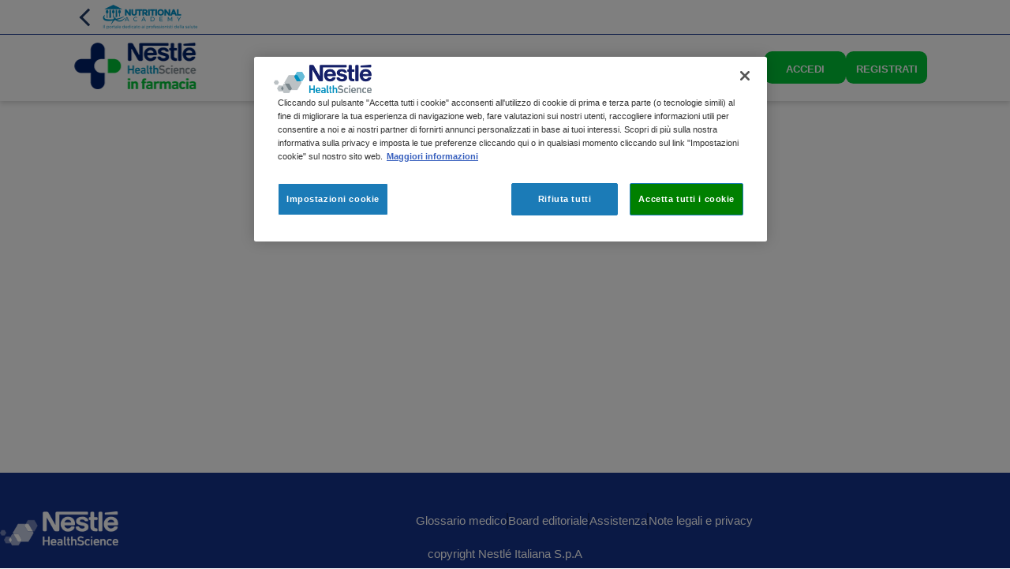

--- FILE ---
content_type: text/html; charset=UTF-8
request_url: https://www.nutritionalacademy.it/nestleinfarmacia/login-anonimo?destination=/nestleinfarmacia/formazione/idratazione-caso-disfagia
body_size: 5640
content:
<!DOCTYPE html>
<html  lang="it" dir="ltr" prefix="og: https://ogp.me/ns#">
  <head>
    <meta charset="utf-8" />
<meta name="description" content="Accedi alla piattaforma Nestlé in Farmacia in modalità anonima e scopri le soluzioni nutrizionali dedicate al settore farmaceutico." />
<meta name="geo.region" content="ES" />
<link rel="canonical" href="https://www.nutritionalacademy.it/nestleinfarmacia/login-anonimo" />
<meta property="og:site_name" content="NutritionalAcademy" />
<meta property="og:type" content="website" />
<meta property="og:url" content="https://www.nutritionalacademy.it/nestleinfarmacia/login-anonimo" />
<meta property="og:title" content="Login Anonimo | NutritionalAcademy" />
<meta property="og:description" content="Login Anonimo" />
<meta name="twitter:card" content="summary" />
<meta name="twitter:title" content="Login Anonimo" />
<link rel="alternate" hreflang="x-default" href="https://www.nutritionalacademy.it/nestleinfarmacia/login-anonimo" />
<meta name="MobileOptimized" content="width" />
<meta name="HandheldFriendly" content="true" />
<meta name="viewport" content="width=device-width, initial-scale=1.0" />
<link rel="icon" href="/sites/default/files/Untitled.ico" type="image/vnd.microsoft.icon" />
<link rel="alternate" hreflang="it" href="https://www.nutritionalacademy.it/nestleinfarmacia/login-anonimo" />

    <link rel="preconnect" href="https://adservice.google.com/">
    <link rel="preconnect" href="https://www.googleadservices.com/">
    <link rel="preconnect" href="https://adservice.google.com.br/">
    <link rel="preconnect" href="https://www.youtube.com/">
    <link rel="preconnect" href="https://www.googletagmanager.com/">
    <link rel="preconnect" href="https://6587380.fls.doubleclick.net/">
    <link rel="preconnect" href="https://fonts.googleapis.com">
    <link rel="preconnect" href="https://fonts.gstatic.com" crossorigin>

    <title>Nestle In Farmacia: Login Anonimo | Nutritional Academy</title>
    <script type="application/json" data-drupal-selector="drupal-settings-json">{"path":{"baseUrl":"\/","pathPrefix":"","currentPath":"node\/1445","currentPathIsAdmin":false,"isFront":false,"currentLanguage":"it","currentQuery":{"destination":"\/nestleinfarmacia\/formazione\/idratazione-caso-disfagia"}},"pluralDelimiter":"\u0003","suppressDeprecationErrors":true,"ajaxPageState":{"libraries":"[base64]","theme":"it","theme_token":null},"ajaxTrustedUrl":[],"gtag":{"tagId":"","consentMode":false,"otherIds":[],"events":[],"additionalConfigInfo":[]},"gtm":{"tagId":null,"settings":{"data_layer":"dataLayer","include_environment":false},"tagIds":["GTM-KFNDCWW"]},"clientside_validation_jquery":{"validate_all_ajax_forms":2,"force_validate_on_blur":false,"force_html5_validation":false,"messages":{"required":"This field is required.","remote":"Please fix this field.","email":"Please enter a valid email address.","url":"Please enter a valid URL.","date":"Please enter a valid date.","dateISO":"Please enter a valid date (ISO).","number":"Please enter a valid number.","digits":"Please enter only digits.","equalTo":"Please enter the same value again.","maxlength":"Please enter no more than {0} characters.","minlength":"Please enter at least {0} characters.","rangelength":"Please enter a value between {0} and {1} characters long.","range":"Please enter a value between {0} and {1}.","max":"Please enter a value less than or equal to {0}.","min":"Please enter a value greater than or equal to {0}.","step":"Please enter a multiple of {0}."}},"gigya":{"globalParameters":{"bypassCookiePolicy":"never","enabledProviders":"*","sessionExpiration":-2,"rememberSessionExpiration":20000000},"apiKey":"4_rPUm4EEY5hyRti1m1orgbw","dataCenter":"eu1.gigya.com","atype":1,"lang":"it","enableRaaS":true,"raas":{"login":{"screenSet":"nhsb2b.it-RegistartionLogin","mobileScreenSet":"","startScreen":"gigya-login-screen","sessionExpiration":-2,"rememberSessionExpiration":20000000},"register":{"screenSet":"nhsb2b.it-RegistartionLogin","mobileScreenSet":"","startScreen":"gigya-register-screen","sessionExpiration":-2,"rememberSessionExpiration":20000000},"customScreenSets":[{"id":"gigya_raas_custom_screenset","label":"Gigya RaaS Custom Screen-Set - Email Verification","label_display":"0","provider":"gigya_raas","display_type":"embed","desktop_screenset":"nhsb2b.it-RegistartionLogin","container_id":"gigya-verification-success-screen","link_id":"","link_class":""},{"id":"gigya_raas_custom_screenset","label":"Gigya RaaS Custom Screen-Set - Reset Password","label_display":"0","provider":"gigya_raas","display_type":"embed","desktop_screenset":"nhsb2b.it-RegistartionLogin","container_id":"gigya-reset-password-screen","link_id":"","link_class":""},{"id":"gigya_raas_custom_screenset","label":"Gigya RaaS Custom Screen-Set - Newsletter","label_display":"0","provider":"gigya_raas","display_type":"embed","desktop_screenset":"nhsb2b.it-RegistartionLogin","container_id":"gigya-subscribe-with-email-screen","link_id":"","link_class":""},{"id":"gigya_raas_custom_screenset","label":"Gigya RaaS Custom Screen-Set - Sample","label_display":"0","provider":"gigya_raas","display_type":"embed","desktop_screenset":"nhsb2b.it-RegistartionLogin","container_id":"gigya-subscribe-with-email-and-address-screen","link_id":"","link_class":""},{"id":"gigya_raas_custom_screenset","label":"Gigya RaaS Custom Screen-Set - Lite Registration V2","label_display":"0","provider":"gigya_raas","display_type":"embed","desktop_screenset":"nhsb2b.it-V2-LiteRegistration","container_id":"gigya-lite-registration-v3-container","link_id":"","link_class":""}],"origin":"https:\/\/www.nutritionalacademy.it"},"shouldValidateSession":false},"gigyaExtra":{"loginRedirectMode":"custom","loginRedirect":"integration-gigya-redirect","logoutRedirect":"\/","isLogin":false,"session_type":"forever","session_time":1800,"remember_me_session_time":20000000},"ln_ciam":{"customScreenSets":{".ln-ciam-login-link":{"display_type":"popup","screenSet":"nhsb2b.it-RegistartionLogin","startScreen":"gigya-login-screen","sessionExpiration":-2,"rememberSessionExpiration":20000000,"include":"id_token"},".ln-ciam-register-link":{"display_type":"popup","screenSet":"nhsb2b.it-RegistartionLogin","startScreen":"gigya-register-screen","sessionExpiration":-2,"rememberSessionExpiration":20000000,"include":"id_token"}},"data":{"module_name":"Lightnest CIAM Integration","module_version":"3.1.0"}},"ln_datalayer":{"data":{"module_name":"Lightnest Data Layer","module_version":"4.0.1","content_id":"1445","content_name":"Login Anonimo","content_type":"dsu_component_page"}},"statistics":{"data":{"nid":"1445"},"url":"\/modules\/contrib\/statistics\/statistics.php"},"csp":{"nonce":"wg9wmWizkjuWX03NutXYZg"},"user":{"uid":0,"permissionsHash":"b9ddb539a580c60156fac2aed6b94908d0c0572aca40ffd3a74d302ae8cc1338"}}</script>
<script src="/sites/default/files/js/js_yaZZaJcxVOlNL6F1MTTTTEtRiuBKMVrdLUWlDmrah3s.js?scope=header&amp;delta=0&amp;language=it&amp;theme=it&amp;include=[base64]"></script>
<script src="/modules/contrib/google_tag/js/gtag.js?t59nao"></script>
<script src="/modules/contrib/google_tag/js/gtm.js?t59nao"></script>
<script src="/sites/default/files/js/js_E2G04QbqTASfBMS47t3y1dfQhVf6G5H3Xy7ygGebLiI.js?scope=header&amp;delta=3&amp;language=it&amp;theme=it&amp;include=[base64]"></script>

    <link rel="stylesheet" media="all" href="/sites/default/files/css/css_zZ-yWb1vmHvO3x5X-Lo_tAMETPNSLA7Cb5lS8lu1DFg.css?delta=0&amp;language=it&amp;theme=it&amp;include=eJxFjssNAyEMRBtyljJSQc7IgGWIvEDs5UCqz34S5fbmjTSaKGg2XUAjiBevZIZM9su1pb1rSjvpilLeBMmGj_6UTJUUBbjwRJd0dJT7wZBj96f1Q8Xc8zVI56NA2RxLCyg326aUyofpGffxOKGjIiv2bN-x5W-WUfsIUixTApu20Xpe_wDPYEz6" />
<link rel="stylesheet" media="all" href="/sites/default/files/css/css_pjpakeIIrn727kU769iD7z7Jt6wHgdQJiEW1qhI7k80.css?delta=1&amp;language=it&amp;theme=it&amp;include=eJxFjssNAyEMRBtyljJSQc7IgGWIvEDs5UCqz34S5fbmjTSaKGg2XUAjiBevZIZM9su1pb1rSjvpilLeBMmGj_6UTJUUBbjwRJd0dJT7wZBj96f1Q8Xc8zVI56NA2RxLCyg326aUyofpGffxOKGjIiv2bN-x5W-WUfsIUixTApu20Xpe_wDPYEz6" />


    
  <script>
// Função para verificar a existência dos atributos data-src e data-srcset em todo o site
(function checkDataAttributesSiteWide() {
    // Armazena os elementos já registrados para evitar duplicatas
    const loggedElements = new Set();

    // Gera uma chave única para cada elemento
    function getElementKey(element) {
        return `${element.tagName}-${element.getAttribute('data-src') || ''}-${element.getAttribute('data-srcset') || ''}`;
    }

    // Função para encontrar e listar elementos em um documento
    function findElements(doc) {
        if (!doc) return;

        const elementsWithDataSrc = doc.querySelectorAll('[data-src]');
        const elementsWithDataSrcset = doc.querySelectorAll('[data-srcset]');

        // Função auxiliar para registrar elementos únicos
        function logUniqueElements(elements, attr) {
            elements.forEach((el) => {
                const key = getElementKey(el);
                if (!loggedElements.has(key)) {
                    loggedElements.add(key);
                    console.log(`🔍 [${attr}] Encontrado:`, {
                        elemento: el,
                        caminho: el.getAttribute(attr)
                    });
                }
            });
        }

        logUniqueElements(elementsWithDataSrc, 'data-src');
        logUniqueElements(elementsWithDataSrcset, 'data-srcset');
    }

    // Função para verificar iframes assim que eles são carregados
    function checkIframes() {
        Array.from(document.querySelectorAll('iframe')).forEach((iframe, idx) => {
            try {
                const iframeDoc = iframe.contentDocument || iframe.contentWindow.document;
                findElements(iframeDoc);
            } catch (e) {
                console.warn(`⚠️ Não foi possível acessar o conteúdo do iframe ${idx + 1}:`, e);
            }
        });
    }

    // Executa o script após o DOM estar totalmente carregado
    function initObserver() {
        if (!document.body) {
            console.warn("⚠️ document.body ainda não está pronto. Aguardando...");
            return setTimeout(initObserver, 100);
        }

        findElements(document);
        checkIframes();

        // Observa mudanças no DOM para capturar elementos carregados dinamicamente e novos iframes
        const observer = new MutationObserver(() => {
            findElements(document);
            checkIframes();
        });
        observer.observe(document.body, { childList: true, subtree: true });

        console.log("✅ Monitorando o site para elementos com 'data-src' e 'data-srcset'...");
    }

    // Garante que o script execute após o DOM estar pronto
    if (document.readyState === 'loading') {
        window.addEventListener('DOMContentLoaded', initObserver);
    } else {
        initObserver();
    }
})();

</script>


 



            <div class="clearfix text-formatted field field--name-body field--type-text-with-summary field--label-hidden field__item"><script>document.cookie = "glt_4_rPUm4EEY5hyRti1m1orgbw=;expires=Thu, 01 Jan 1970 00:00:01 GMT;path=/;domain=.nutritionalacademy.it;";</script></div>
      
 



            <div class="clearfix text-formatted field field--name-body field--type-text-with-summary field--label-hidden field__item"><script>document.cookie = "Drupal.visitor.gigya=; expires=Thu, 01 Jan 1970 00:00:00 UTC; path=/;";</script></div>
      



          <link type="text/css" rel="stylesheet" id="seckit-clickjacking-no-body" media="all" href="/modules/contrib/seckit/css/seckit.no_body.css" />
        <!-- stop SecKit protection -->
        <script type="text/javascript" src="/modules/contrib/seckit/js/seckit.document_write.js?"></script>
        <noscript>
        <link type="text/css" rel="stylesheet" id="seckit-clickjacking-noscript-tag" media="all" href="/modules/contrib/seckit/css/seckit.noscript_tag.css" />
        <div id="seckit-noscript-tag">
          Sorry, you need to enable JavaScript to visit this website.
        </div>
        </noscript></head>
  <body class="path-node page-node-type-dsu-component-page">

    <a href="#main-content" class="visually-hidden focusable skip-link">
      Skip to main content
    </a>
    <template class="loading-gif">
      <div style="margin: 0px auto;width: 30px;" class="img-loading">
        <img src="/themes/custom/es/Content/img/loading.gif" width="30" height="30" alt="loading">
      </div>
    </template>

    <noscript><iframe src="https://www.googletagmanager.com/ns.html?id=GTM-KFNDCWW"
                  height="0" width="0" style="display:none;visibility:hidden"></iframe></noscript>

      <div class="dialog-off-canvas-main-canvas" data-off-canvas-main-canvas>
    
        <div class="region region-brandscss">
    
 



            <div class="clearfix text-formatted field field--name-body field--type-text-with-summary field--label-hidden field__item"><style>
.page-title .icon-title {
  display: none!important;
}
.products-disfagia-club .cards-default .card h3 {font-size: 1.1625rem;}
.multi-carousel-taxonomy--nestleinfarmacia .carousel-three-items .cards-min .description {
  font-size: 1.15rem;
  height: 60px;
}
.container.custom-gallery .card-general--conteudos .bar span.bar__specialization {
  width: 98%!important;
  overflow: hidden;
  text-overflow: ellipsis;
}
</style></div>
      
  </div>

  
      
	
 



            <div class="clearfix text-formatted field field--name-body field--type-text-with-summary field--label-hidden field__item"><div class="top-line">
    <div class="container">
        <div class="top-line__logo">
            <a href="/" title="Nutritional Academy">
                <img style="padding-top:3px;" src="/sites/default/files/2024-04/New-NA_logo_testata_small.png" alt="Nutritional Academy | Il sito dedicato agli Specialisti">
                <h2>Nutritional Academy</h2>
            </a>
        </div>
    </div>
</div></div>
      

  
<div class="main-wrapper page" data-action="">
						
<header class="region region-header">
	<div class="faixa-topo">
		<p><a href="/newsletter">Iscriviti alla newsletter per rimanere aggiornato</a></p>
	</div>
	<div class="modal-search" id="modalSearch" data-backdrop-class="hidden">
		<div class="container">
			<form class="search-form" action="https://www.nutritionalacademy.it///search" method="GET">				
				<div class="form-group form-group-search">
					<label class="sr-only" for="inputSearchHeader">Buscar</label>
					<input type="text" id="inputSearchHeader" name="search" required>          
					<input type="submit" value="Buscar">
					<span class="placeholder">Search</span>
				</div>
				<a href="#" modal-close class="btn-close"><span class="sr-only">Fechar</span></a>
			</form>
		</div>
    </div>
	<div class="container">
		
 



            <div class="clearfix text-formatted field field--name-body field--type-text-with-summary field--label-hidden field__item"><style type="text/css">
#onetrust-consent-sdk #onetrust-accept-btn-handler{background-color:green!important;}

.btn-primary.bg-white {
  text-align: center;
}

.btn.btn-content{width: auto !important;
  text-decoration: none;
  margin: 0 auto!important;
  display: inline-flex;
text-decoration: none!important;
color:#fff!important;
}

.container-article table tr td {
  padding: 10px;
  text-align: left;
  font-size: 1rem;
  line-height: 1.2;
  border: 1px solid #0092c7;
}

.page-article-detail .text iframe {max-width:100%;}
</style>
</div>
      
 



            <div class="clearfix text-formatted field field--name-body field--type-text-with-summary field--label-hidden field__item"><a class="col-logo" href="/nestleinfarmacia" title="Nestle In Farmacia">
	<span class="logo">
		<img src="/themes/custom/it/Content/img/nestleinfarmacia/nestle-in-farmacia.png" alt="Nestle In Farmacia" >
	</span>
</a></div>
      
        <div id="fullNavigation" class="col-menu">
      <nav class="main-navigation">
        

              <ul class="menu">
                    <li class="has-submenu">
        <a href="/nestleinfarmacia/formazione" data-drupal-link-system-path="nestleinfarmacia/formazione">Formazione</a>
                  <i class="open-sub-menu"></i>
                                         <ul>
                    <li>
        <a href="/nestleinfarmacia/formazione/meritene" data-drupal-link-system-path="nestleinfarmacia/formazione/meritene">Meritene - proteine e minerali</a>
                      </li>
                <li>
        <a href="/nestleinfarmacia/formazione/thickenup_resource" data-drupal-link-system-path="nestleinfarmacia/formazione/thickenup_resource">ThickenUp, Resource - Disfagia</a>
                      </li>
                <li>
        <a href="/nestleinfarmacia/formazione/vital_proteins" data-drupal-link-system-path="nestleinfarmacia/formazione/vital_proteins">Vital Proteins - collagene</a>
                      </li>
       
    
            </ul>
      
              </li>
                <li class="has-submenu">
        <span>Materiale per la tua farmacia</span>
                  <i class="open-sub-menu"></i>
                                         <ul>
                    <li class="has-submenu">
        <a href="/nestleinfarmacia/materiale/per-i-tuoi-social" data-drupal-link-system-path="nestleinfarmacia/materiale/per-i-tuoi-social">Per i tuoi social</a>
                  <i class="open-sub-menu"></i>
                                         <ul>
                    <li>
        <a href="/nestleinfarmacia/materiale/per_i_tuoi_social/meritene" data-drupal-link-system-path="nestleinfarmacia/materiale/per_i_tuoi_social/meritene">Meritene</a>
                      </li>
                <li>
        <a href="/nestleinfarmacia/materiale/per_i_tuoi_social/disfagia" data-drupal-link-system-path="nestleinfarmacia/materiale/per_i_tuoi_social/disfagia">ThickenUp, Resource-Disfagia</a>
                      </li>
                <li>
        <a href="/nestleinfarmacia/materiale/per_i_tuoi_social/vital_proteins" data-drupal-link-system-path="nestleinfarmacia/materiale/per_i_tuoi_social/vital_proteins">Vital Proteins</a>
                      </li>
       
    
            </ul>
      
              </li>
                <li class="has-submenu">
        <a href="/nestleinfarmacia/materiale/per-il-tuo-punto-vendita" data-drupal-link-system-path="nestleinfarmacia/materiale/per-il-tuo-punto-vendita">Per il tuo punto vendita</a>
                  <i class="open-sub-menu"></i>
                                         <ul>
                    <li>
        <a href="/nestleinfarmacia/materiale/per_il_tuo_punto_vendita/locandine" data-drupal-link-system-path="nestleinfarmacia/materiale/per_il_tuo_punto_vendita/locandine">Locandine</a>
                      </li>
                <li>
        <a href="/nestleinfarmacia/materiale/per_il_tuo_punto_vendita/materiali_espositivi" data-drupal-link-system-path="nestleinfarmacia/materiale/per_il_tuo_punto_vendita/materiali_espositivi">Materiali espositivi</a>
                      </li>
                <li>
        <a href="/nestleinfarmacia/materiale/per_il_tuo_punto_vendita/materiali-per-monitor" data-drupal-link-system-path="nestleinfarmacia/materiale/per_il_tuo_punto_vendita/materiali-per-monitor">Materiali per monitor</a>
                      </li>
       
    
            </ul>
      
              </li>
                <li class="has-submenu">
        <a href="/nestleinfarmacia/per-la-tua-gestione" data-drupal-link-system-path="node/1405">Per la tua gestione</a>
                  <i class="open-sub-menu"></i>
                                         <ul>
                    <li>
        <a href="/nestleinfarmacia/approfondimenti" data-drupal-link-system-path="nestleinfarmacia/approfondimenti">Approfondimenti</a>
                      </li>
                <li>
        <a href="/sites/default/files/2024-04/Catalogo-Nestle-Health-Science-2024.pdf" target="_blank" rel="noopener">Catalogo</a>
                      </li>
                <li>
        <a href="/nestleinfarmacia/schede-tecniche" data-drupal-link-system-path="nestleinfarmacia/schede-tecniche">Schede Tecniche</a>
                      </li>
       
    
            </ul>
      
              </li>
       
    
            </ul>
      
              </li>
                <li>
        <a href="/nestleinfarmacia/disfagia-club" data-drupal-link-system-path="node/1766">Club Disfagia</a>
                      </li>
                <li class="has-submenu">
        <span>Contattaci</span>
                  <i class="open-sub-menu"></i>
                                         <ul>
                    <li>
        <a href="/nestleinfarmacia/iscriviti-all-evento" data-drupal-link-system-path="node/1778">Partecipa agli eventi residenziali Nestlé</a>
                      </li>
                <li>
        <a href="/nestleinfarmacia/richiedi-visita-agente" data-drupal-link-system-path="node/1492">Richiedi la visita dell&#039;agente</a>
                      </li>
       
    
            </ul>
      
              </li>
       
    
         </ul>
      


      </nav>
    </div>
                  <div class="col-login">
        <div class="buttons-login">
            
                <ul class="menu menu--level-1">
                    <li class="menu-item">
        <a href="/nestleinfarmacia/login?destination=/nestleinfarmacia" class="btn btn-login" data-drupal-link-query="{&quot;destination&quot;:&quot;\/nestleinfarmacia&quot;}" data-drupal-link-system-path="node/1439">Accedi</a>
              </li>
                <li class="menu-item">
        <a href="/nestleinfarmacia/registrazione" class="btn btn-register" data-drupal-link-system-path="node/1440">Registrati</a>
              </li>
        </ul>
  


        </div>
      </div>
    
    <div class="col-hamburguer">
      <div class="hamburguer" modal-open="#backdropFullNavigation, #fullNavigation">
        <span class="sr-only">Open Menu</span>
      </div>
    </div>


<div id="backdropFullNavigation" data-backdrop-class="hidden"></div>

 



            <div class="clearfix text-formatted field field--name-body field--type-text-with-summary field--label-hidden field__item"><script>
// Find the <a> element with the specific href
const link = document.querySelector('a[href="/nestleinfarmacia/disfagia-club"]');

// Check if the link exists, then remove its parent <li>
if (link) {
    const listItem = link.closest('li'); // Get the parent <li>
    if (listItem) {
        listItem.remove(); // Remove the <li>
    }
}
</script></div>
      
	</div>
</header>

			
	<div class="alert ieAlert" style="display: none;">
  <p>Esse site não é compatível com esse navegador e pode afetar a sua experiência. Por favor, utilize um navegador mais moderno.</p>
</div>

				<main class="region region-content">
		<a id="main-content" tabindex="-1"></a>
		<div data-drupal-messages-fallback class="hidden"></div>
<article class="node node--type-dsu-component-page node--promoted node--view-mode-full">

  
    

  
  <div class="node__content">
     



      <div class="field field--name-field-ln-n-components field--type-entity-reference-revisions field--label-hidden field__items">
    
                  <div class="field__item">  <div class="paragraph paragraph--type--html paragraph--view-mode--default">
           



            <div class="clearfix text-formatted field field--name-field-markup field--type-text-long field--label-hidden field__item"><style>
.gigya-screen.landscape {
    padding-top: 0px;
}
div#gigya-raas-login-div h1 {
    display: none;
}
</style>
<div class="interesse">
    <div class="interesse-content container">
        <h1 class="tit">Questa è una area riservata ai farmacisti.
</h1>
        
    </div>
</div></div>
      
      </div>
</div>
        
              <div class="field__item">  <div class="paragraph paragraph--type--block paragraph--view-mode--default">
           



  <div class="field field--name-field-block field--type-block-field field--label-above">
    <div class="field__label">
    </div>
              <div class="field__item">

    <div id="gigya-raas-login-div"></div>
</div>
          </div>

      </div>
</div>
        
          </div>
  
  </div>

</article>

	</main>

	
	
						<footer class="region region-footer">
	
 



            <div class="clearfix text-formatted field field--name-body field--type-text-with-summary field--label-hidden field__item"><div class="container">
	<div class="row region-footer__infos">
		<a class="col-logo" href="/" title="Início" rel="home">
			<h2 class="logo">
				<span class="sr-only">Nutritional Academy | Il sito dedicato agli Specialisti</span>
			</h2>
		</a>
		<nav class="links">
			<ul>
				<li>
					<a href="/glossario-medico">Glossario medico</a>
				</li>
				<span class="bord-right"></span>
				<li>
					<a href="/board-scientifico">Board editoriale</a>
				</li>
				<span class="bord-right"></span>
				<li>
					<a href="/richiedi-assistenza">Assistenza</a>
				</li>
				<span class="bord-right"></span>
				<li>
					<a href="https://www.buonalavita.it/note-legali" target="_blank">Note legali e privacy</a>
				</li>
			</ul>
		</nav>
	</div>
	<div class="region-footer__copy">copyright Nestlé Italiana S.p.A</div>
</div>
</div>
      
</footer>
			
	<div class="modal-backdrop"></div>
	<div class="loading"></div>
</div>

  </div>

    

    <script src="/sites/default/files/js/js_YW8W7ox0u--Le7lVtg8_0W7DrRQH4h65olqo1UIsSkc.js?scope=footer&amp;delta=0&amp;language=it&amp;theme=it&amp;include=[base64]"></script>
<script src="https://www.youtube.com/iframe_api"></script>
<script src="/sites/default/files/js/js_G32tqUmPaFHRhu-_gZhZOh8amo9U_uYYs4SNjFRwi44.js?scope=footer&amp;delta=2&amp;language=it&amp;theme=it&amp;include=[base64]"></script>


    

  </body>
</html>


--- FILE ---
content_type: application/x-javascript
request_url: https://www.nutritionalacademy.it/sites/default/files/js/js_G32tqUmPaFHRhu-_gZhZOh8amo9U_uYYs4SNjFRwi44.js?scope=footer&delta=2&language=it&theme=it&include=eJxdj9EOwjAIRX-o2s_wC3xucENkYW2ldHN_b-fMzHwh9x6SE4AJomEoc8gzeEXiYqitO2JawPdaM8hlzY5SIsFgQJ7a-O9nGOB1hKN7dDl8TKGqFD88K-pyZcfmSdIN5FQ65WzFSQwdw-jvVSRshygYp7hvNg9kXkkPBgILqt_TEeOEsWmLNUkx7sr3l_OPvAH0qWMO
body_size: 19301
content:
/* @license GPL-2.0-or-later https://www.drupal.org/licensing/faq */
"use strict";;(function(root,factory){'use strict';if(typeof define==='function'&&define.amd)define(['jquery'],factory);else if(typeof exports!=='undefined')module.exports=factory(require('jquery'));else factory(jQuery);})(void 0,function($){'use strict';var debug=false;var browser={data:{index:0,name:'scrollbar'},firefox:/firefox/i.test(navigator.userAgent),macosx:/mac/i.test(navigator.platform),msedge:/edge\/\d+/i.test(navigator.userAgent),msie:/(msie|trident)/i.test(navigator.userAgent),mobile:/android|webos|iphone|ipad|ipod|blackberry/i.test(navigator.userAgent),overlay:null,scroll:null,scrolls:[],webkit:/webkit/i.test(navigator.userAgent)&&!/edge\/\d+/i.test(navigator.userAgent)};browser.scrolls.add=function(instance){this.remove(instance).push(instance);};browser.scrolls.remove=function(instance){while($.inArray(instance,this)>=0)this.splice($.inArray(instance,this),1);return this;};var defaults={autoScrollSize:true,autoUpdate:true,debug:false,disableBodyScroll:false,duration:200,ignoreMobile:false,ignoreOverlay:false,isRtl:false,scrollStep:30,showArrows:false,stepScrolling:true,scrollx:null,scrolly:null,onDestroy:null,onFallback:null,onInit:null,onScroll:null,onUpdate:null};var BaseScrollbar=function BaseScrollbar(container){if(!browser.scroll){browser.overlay=isScrollOverlaysContent();browser.scroll=getBrowserScrollSize();updateScrollbars();$(window).resize(function(){var forceUpdate=false;if(browser.scroll&&(browser.scroll.height||browser.scroll.width)){var scroll=getBrowserScrollSize();if(scroll.height!==browser.scroll.height||scroll.width!==browser.scroll.width){browser.scroll=scroll;forceUpdate=true;}}updateScrollbars(forceUpdate);});}this.container=container;this.namespace='.scrollbar_'+browser.data.index++;this.options=$.extend({},defaults,window.jQueryScrollbarOptions||{});this.scrollTo=null;this.scrollx={};this.scrolly={};container.data(browser.data.name,this);browser.scrolls.add(this);};BaseScrollbar.prototype={destroy:function destroy(){if(!this.wrapper)return;this.container.removeData(browser.data.name);browser.scrolls.remove(this);var scrollLeft=this.container.scrollLeft();var scrollTop=this.container.scrollTop();this.container.insertBefore(this.wrapper).css({"height":"","margin":"","max-height":""}).removeClass('scroll-content scroll-scrollx_visible scroll-scrolly_visible').off(this.namespace).scrollLeft(scrollLeft).scrollTop(scrollTop);this.scrollx.scroll.removeClass('scroll-scrollx_visible').find('div').addBack().off(this.namespace);this.scrolly.scroll.removeClass('scroll-scrolly_visible').find('div').addBack().off(this.namespace);this.wrapper.remove();$(document).add('body').off(this.namespace);if($.isFunction(this.options.onDestroy))this.options.onDestroy.apply(this,[this.container]);},init:function init(options){var S=this,c=this.container,cw=this.containerWrapper||c,namespace=this.namespace,o=$.extend(this.options,options||{}),s={x:this.scrollx,y:this.scrolly},w=this.wrapper,cssOptions={};var initScroll={scrollLeft:c.scrollLeft(),scrollTop:c.scrollTop()};if(browser.mobile&&o.ignoreMobile||browser.overlay&&o.ignoreOverlay||browser.macosx&&!browser.webkit){if($.isFunction(o.onFallback))o.onFallback.apply(this,[c]);return false;}if(!w){this.wrapper=w=$('<div>').addClass('scroll-wrapper').addClass(c.attr('class')).css('position',c.css('position')==='absolute'?'absolute':'relative').insertBefore(c).append(c);if(o.isRtl)w.addClass('scroll--rtl');if(c.is('textarea')){this.containerWrapper=cw=$('<div>').insertBefore(c).append(c);w.addClass('scroll-textarea');}cssOptions={"height":"auto","margin-bottom":browser.scroll.height*-1+'px',"max-height":""};cssOptions[o.isRtl?'margin-left':'margin-right']=browser.scroll.width*-1+'px';cw.addClass('scroll-content').css(cssOptions);c.on('scroll'+namespace,function(event){var scrollLeft=c.scrollLeft();var scrollTop=c.scrollTop();if(o.isRtl)switch(true){case browser.firefox:scrollLeft=Math.abs(scrollLeft);case browser.msedge||browser.msie:scrollLeft=c[0].scrollWidth-c[0].clientWidth-scrollLeft;break;}if($.isFunction(o.onScroll))o.onScroll.call(S,{maxScroll:s.y.maxScrollOffset,scroll:scrollTop,size:s.y.size,visible:s.y.visible},{maxScroll:s.x.maxScrollOffset,scroll:scrollLeft,size:s.x.size,visible:s.x.visible});s.x.isVisible&&s.x.scroll.bar.css('left',scrollLeft*s.x.kx+'px');s.y.isVisible&&s.y.scroll.bar.css('top',scrollTop*s.y.kx+'px');});w.on('scroll'+namespace,function(){w.scrollTop(0).scrollLeft(0);});if(o.disableBodyScroll){var handleMouseScroll=function handleMouseScroll(event){isVerticalScroll(event)?s.y.isVisible&&s.y.mousewheel(event):s.x.isVisible&&s.x.mousewheel(event);};w.on('MozMousePixelScroll'+namespace,handleMouseScroll);w.on('mousewheel'+namespace,handleMouseScroll);if(browser.mobile)w.on('touchstart'+namespace,function(event){var touch=event.originalEvent.touches&&event.originalEvent.touches[0]||event;var originalTouch={pageX:touch.pageX,pageY:touch.pageY};var originalScroll={left:c.scrollLeft(),top:c.scrollTop()};$(document).on('touchmove'+namespace,function(event){var touch=event.originalEvent.targetTouches&&event.originalEvent.targetTouches[0]||event;c.scrollLeft(originalScroll.left+originalTouch.pageX-touch.pageX);c.scrollTop(originalScroll.top+originalTouch.pageY-touch.pageY);event.preventDefault();});$(document).on('touchend'+namespace,function(){$(document).off(namespace);});});}if($.isFunction(o.onInit))o.onInit.apply(this,[c]);}else{cssOptions={"height":"auto","margin-bottom":browser.scroll.height*-1+'px',"max-height":""};cssOptions[o.isRtl?'margin-left':'margin-right']=browser.scroll.width*-1+'px';cw.css(cssOptions);}$.each(s,function(d,scrollx){var scrollCallback=null;var scrollForward=1;var scrollOffset=d==='x'?'scrollLeft':'scrollTop';var scrollStep=o.scrollStep;var scrollTo=function scrollTo(){var currentOffset=c[scrollOffset]();c[scrollOffset](currentOffset+scrollStep);if(scrollForward==1&&currentOffset+scrollStep>=scrollToValue)currentOffset=c[scrollOffset]();if(scrollForward==-1&&currentOffset+scrollStep<=scrollToValue)currentOffset=c[scrollOffset]();if(c[scrollOffset]()==currentOffset&&scrollCallback)scrollCallback();};var scrollToValue=0;if(!scrollx.scroll){scrollx.scroll=S._getScroll(o['scroll'+d]).addClass('scroll-'+d);if(o.showArrows)scrollx.scroll.addClass('scroll-element_arrows_visible');scrollx.mousewheel=function(event){if(!scrollx.isVisible||d==='x'&&isVerticalScroll(event))return true;if(d==='y'&&!isVerticalScroll(event)){s.x.mousewheel(event);return true;}var delta=event.originalEvent.wheelDelta*-1||event.originalEvent.detail;var maxScrollValue=scrollx.size-scrollx.visible-scrollx.offset;if(!delta)if(d==='x'&&!!event.originalEvent.deltaX)delta=event.originalEvent.deltaX*40;else{if(d==='y'&&!!event.originalEvent.deltaY)delta=event.originalEvent.deltaY*40;}if(delta>0&&scrollToValue<maxScrollValue||delta<0&&scrollToValue>0){scrollToValue=scrollToValue+delta;if(scrollToValue<0)scrollToValue=0;if(scrollToValue>maxScrollValue)scrollToValue=maxScrollValue;S.scrollTo=S.scrollTo||{};S.scrollTo[scrollOffset]=scrollToValue;setTimeout(function(){if(S.scrollTo){c.stop().animate(S.scrollTo,240,'linear',function(){scrollToValue=c[scrollOffset]();});S.scrollTo=null;}},1);}event.preventDefault();return false;};scrollx.scroll.on('MozMousePixelScroll'+namespace,scrollx.mousewheel).on('mousewheel'+namespace,scrollx.mousewheel).on('mouseenter'+namespace,function(){scrollToValue=c[scrollOffset]();});scrollx.scroll.find('.scroll-arrow, .scroll-element_track').on('mousedown'+namespace,function(event){if(event.which!=1)return true;scrollForward=1;var data={eventOffset:event[d==='x'?'pageX':'pageY'],maxScrollValue:scrollx.size-scrollx.visible-scrollx.offset,scrollbarOffset:scrollx.scroll.bar.offset()[d==='x'?'left':'top'],scrollbarSize:scrollx.scroll.bar[d==='x'?'outerWidth':'outerHeight']()};var timeout=0,timer=0;if($(this).hasClass('scroll-arrow')){scrollForward=$(this).hasClass("scroll-arrow_more")?1:-1;scrollStep=o.scrollStep*scrollForward;scrollToValue=scrollForward>0?data.maxScrollValue:0;if(o.isRtl)switch(true){case browser.firefox:scrollToValue=scrollForward>0?0:data.maxScrollValue*-1;break;case browser.msie||browser.msedge:break;}}else{scrollForward=data.eventOffset>data.scrollbarOffset+data.scrollbarSize?1:data.eventOffset<data.scrollbarOffset?-1:0;if(d==='x'&&o.isRtl&&(browser.msie||browser.msedge))scrollForward=scrollForward*-1;scrollStep=Math.round(scrollx.visible*0.75)*scrollForward;scrollToValue=data.eventOffset-data.scrollbarOffset-(o.stepScrolling?scrollForward==1?data.scrollbarSize:0:Math.round(data.scrollbarSize/2));scrollToValue=c[scrollOffset]()+scrollToValue/scrollx.kx;}S.scrollTo=S.scrollTo||{};S.scrollTo[scrollOffset]=o.stepScrolling?c[scrollOffset]()+scrollStep:scrollToValue;if(o.stepScrolling){scrollCallback=function scrollCallback(){scrollToValue=c[scrollOffset]();clearInterval(timer);clearTimeout(timeout);timeout=0;timer=0;};timeout=setTimeout(function(){timer=setInterval(scrollTo,40);},o.duration+100);}setTimeout(function(){if(S.scrollTo){c.animate(S.scrollTo,o.duration);S.scrollTo=null;}},1);return S._handleMouseDown(scrollCallback,event);});scrollx.scroll.bar.on('mousedown'+namespace,function(event){if(event.which!=1)return true;var eventPosition=event[d==='x'?'pageX':'pageY'];var initOffset=c[scrollOffset]();scrollx.scroll.addClass('scroll-draggable');$(document).on('mousemove'+namespace,function(event){var diff=parseInt((event[d==='x'?'pageX':'pageY']-eventPosition)/scrollx.kx,10);if(d==='x'&&o.isRtl&&(browser.msie||browser.msedge))diff=diff*-1;c[scrollOffset](initOffset+diff);});return S._handleMouseDown(function(){scrollx.scroll.removeClass('scroll-draggable');scrollToValue=c[scrollOffset]();},event);});}});$.each(s,function(d,scrollx){var scrollClass='scroll-scroll'+d+'_visible';var scrolly=d=="x"?s.y:s.x;scrollx.scroll.removeClass(scrollClass);scrolly.scroll.removeClass(scrollClass);cw.removeClass(scrollClass);});$.each(s,function(d,scrollx){$.extend(scrollx,d=="x"?{offset:parseInt(c.css('left'),10)||0,size:c.prop('scrollWidth'),visible:w.width()}:{offset:parseInt(c.css('top'),10)||0,size:c.prop('scrollHeight'),visible:w.height()});});this._updateScroll('x',this.scrollx);this._updateScroll('y',this.scrolly);if($.isFunction(o.onUpdate))o.onUpdate.apply(this,[c]);$.each(s,function(d,scrollx){var cssOffset=d==='x'?'left':'top';var cssFullSize=d==='x'?'outerWidth':'outerHeight';var cssSize=d==='x'?'width':'height';var offset=parseInt(c.css(cssOffset),10)||0;var AreaSize=scrollx.size;var AreaVisible=scrollx.visible+offset;var scrollSize=scrollx.scroll.size[cssFullSize]()+(parseInt(scrollx.scroll.size.css(cssOffset),10)||0);if(o.autoScrollSize){scrollx.scrollbarSize=parseInt(scrollSize*AreaVisible/AreaSize,10);scrollx.scroll.bar.css(cssSize,scrollx.scrollbarSize+'px');}scrollx.scrollbarSize=scrollx.scroll.bar[cssFullSize]();scrollx.kx=(scrollSize-scrollx.scrollbarSize)/(AreaSize-AreaVisible)||1;scrollx.maxScrollOffset=AreaSize-AreaVisible;});c.scrollLeft(initScroll.scrollLeft).scrollTop(initScroll.scrollTop).trigger('scroll');},_getScroll:function _getScroll(scroll){var types={advanced:['<div class="scroll-element">','<div class="scroll-element_corner"></div>','<div class="scroll-arrow scroll-arrow_less"></div>','<div class="scroll-arrow scroll-arrow_more"></div>','<div class="scroll-element_outer">','<div class="scroll-element_size"></div>','<div class="scroll-element_inner-wrapper">','<div class="scroll-element_inner scroll-element_track">','<div class="scroll-element_inner-bottom"></div>','</div>','</div>','<div class="scroll-bar">','<div class="scroll-bar_body">','<div class="scroll-bar_body-inner"></div>','</div>','<div class="scroll-bar_bottom"></div>','<div class="scroll-bar_center"></div>','</div>','</div>','</div>'].join(''),simple:['<div class="scroll-element">','<div class="scroll-element_outer">','<div class="scroll-element_size"></div>','<div class="scroll-element_track"></div>','<div class="scroll-bar"></div>','</div>','</div>'].join('')};if(types[scroll])scroll=types[scroll];if(!scroll)scroll=types['simple'];if(typeof scroll=='string')scroll=$(scroll).appendTo(this.wrapper);else scroll=$(scroll);$.extend(scroll,{bar:scroll.find('.scroll-bar'),size:scroll.find('.scroll-element_size'),track:scroll.find('.scroll-element_track')});return scroll;},_handleMouseDown:function _handleMouseDown(callback,event){var namespace=this.namespace;$(document).on('blur'+namespace,function(){$(document).add('body').off(namespace);callback&&callback();});$(document).on('dragstart'+namespace,function(event){event.preventDefault();return false;});$(document).on('mouseup'+namespace,function(){$(document).add('body').off(namespace);callback&&callback();});$('body').on('selectstart'+namespace,function(event){event.preventDefault();return false;});event&&event.preventDefault();return false;},_updateScroll:function _updateScroll(d,scrollx){var container=this.container,containerWrapper=this.containerWrapper||container,scrollClass='scroll-scroll'+d+'_visible',scrolly=d==='x'?this.scrolly:this.scrollx,offset=parseInt(this.container.css(d==='x'?'left':'top'),10)||0,wrapper=this.wrapper;var AreaSize=scrollx.size;var AreaVisible=scrollx.visible+offset;scrollx.isVisible=AreaSize-AreaVisible>1;if(scrollx.isVisible){scrollx.scroll.addClass(scrollClass);scrolly.scroll.addClass(scrollClass);containerWrapper.addClass(scrollClass);}else{scrollx.scroll.removeClass(scrollClass);scrolly.scroll.removeClass(scrollClass);containerWrapper.removeClass(scrollClass);}if(d==='y')if(container.is('textarea')||AreaSize<AreaVisible)containerWrapper.css({"height":AreaVisible+browser.scroll.height+'px',"max-height":"none"});else containerWrapper.css({"max-height":AreaVisible+browser.scroll.height+'px'});if(scrollx.size!=container.prop('scrollWidth')||scrolly.size!=container.prop('scrollHeight')||scrollx.visible!=wrapper.width()||scrolly.visible!=wrapper.height()||scrollx.offset!=(parseInt(container.css('left'),10)||0)||scrolly.offset!=(parseInt(container.css('top'),10)||0)){$.extend(this.scrollx,{offset:parseInt(container.css('left'),10)||0,size:container.prop('scrollWidth'),visible:wrapper.width()});$.extend(this.scrolly,{offset:parseInt(container.css('top'),10)||0,size:this.container.prop('scrollHeight'),visible:wrapper.height()});this._updateScroll(d==='x'?'y':'x',scrolly);}}};var CustomScrollbar=BaseScrollbar;$.fn.scrollbar=function(command,args){if(typeof command!=='string'){args=command;command='init';}if(typeof args==='undefined')args=[];if(!$.isArray(args))args=[args];this.not('body, .scroll-wrapper').each(function(){var element=$(this),instance=element.data(browser.data.name);if(instance||command==='init'){if(!instance)instance=new CustomScrollbar(element);if(instance[command])instance[command].apply(instance,args);}});return this;};$.fn.scrollbar.options=defaults;var updateScrollbars=function(){var timer=0,timerCounter=0;return function(force){var i,container,options,scroll,wrapper,scrollx,scrolly;for(i=0;i<browser.scrolls.length;i++){scroll=browser.scrolls[i];container=scroll.container;options=scroll.options;wrapper=scroll.wrapper;scrollx=scroll.scrollx;scrolly=scroll.scrolly;if(force||options.autoUpdate&&wrapper&&wrapper.is(':visible')&&(container.prop('scrollWidth')!=scrollx.size||container.prop('scrollHeight')!=scrolly.size||wrapper.width()!=scrollx.visible||wrapper.height()!=scrolly.visible)){scroll.init();if(options.debug){window.console&&console.log({scrollHeight:container.prop('scrollHeight')+':'+scroll.scrolly.size,scrollWidth:container.prop('scrollWidth')+':'+scroll.scrollx.size,visibleHeight:wrapper.height()+':'+scroll.scrolly.visible,visibleWidth:wrapper.width()+':'+scroll.scrollx.visible},true);timerCounter++;}}}if(debug&&timerCounter>10){window.console&&console.log('Scroll updates exceed 10');updateScrollbars=function updateScrollbars(){};}else{clearTimeout(timer);timer=setTimeout(updateScrollbars,300);}};}();function getBrowserScrollSize(actualSize){if(browser.webkit&&!actualSize)return {height:0,width:0};if(!browser.data.outer){var css={"border":"none","box-sizing":"content-box","height":"200px","margin":"0","padding":"0","width":"200px"};browser.data.inner=$("<div>").css($.extend({},css));browser.data.outer=$("<div>").css($.extend({"left":"-1000px","overflow":"scroll","position":"absolute","top":"-1000px"},css)).append(browser.data.inner).appendTo("body");}browser.data.outer.scrollLeft(1000).scrollTop(1000);return {height:Math.ceil(browser.data.outer.offset().top-browser.data.inner.offset().top||0),width:Math.ceil(browser.data.outer.offset().left-browser.data.inner.offset().left||0)};}function isScrollOverlaysContent(){var scrollSize=getBrowserScrollSize(true);return !(scrollSize.height||scrollSize.width);}function isVerticalScroll(event){var e=event.originalEvent;if(e.axis&&e.axis===e.HORIZONTAL_AXIS)return false;if(e.wheelDeltaX)return false;return true;}if(window.angular)(function(angular){angular.module('jQueryScrollbar',[]).provider('jQueryScrollbar',function(){var defaultOptions=defaults;return {setOptions:function setOptions(options){angular.extend(defaultOptions,options);},$get:function $get(){return {options:angular.copy(defaultOptions)};}};}).directive('jqueryScrollbar',['jQueryScrollbar','$parse',function(jQueryScrollbar,$parse){return {restrict:"AC",link:function link(scope,element,attrs){var model=$parse(attrs.jqueryScrollbar),options=model(scope);element.scrollbar(options||jQueryScrollbar.options).on('$destroy',function(){element.scrollbar('destroy');});}};}]);})(window.angular);});function YouTubeGetID(url){var ID='';url=url.replace(/(>|<)/gi,'').split(/(vi\/|v=|\/v\/|youtu\.be\/|\/embed\/)/);if(url[2]!==undefined){ID=url[2].split(/[^0-9a-z_\-]/i);ID=ID[0];}else ID=url;return ID;}var youtubeModal={duration:300,player:null,playerModal:jQuery('<div class="youtube-modal">\
                    <div class="youtube-modal-content">\
                        <button class="btn-close" onclick="youtubeModal.close();"">Fechar</button>\
                        <div class="player">\
                            <div id="youtubeModalPlayer"></div>\
                        </div>\
                    </div>\
                </div>'),id:null,init:function init(){var othis=this;othis.youtubeImage();othis.youtubeIframePlayer();othis.addEventListeners();},addEventListeners:function addEventListeners(){var othis=this;jQuery('[data-youtube-open]').click(function(event){othis.open(jQuery(this).attr('data-youtube-open'));});jQuery('[data-youtube-image]').click(function(event){othis.open(jQuery(this).attr('data-youtube-image'));});jQuery('[data-youtube-player]').click(function(event){othis.open(jQuery(this).attr('data-youtube-player'));othis.youtubeIframePlayer();});jQuery('[data-youtube-close]').click(function(event){othis.close();});},youtubeImage:function youtubeImage(){jQuery('[data-youtube-image]').each(function(){jQuery(this).css('background-image','url(https://img.youtube.com/vi/'+YouTubeGetID(jQuery(this).attr('data-youtube-image'))+'/maxresdefault.jpg)');});},youtubeIframePlayer:function youtubeIframePlayer(){jQuery('[data-youtube-iframe]').each(function(){jQuery(this).html('<iframe allow="fullscreen; accelerometer; autoplay; clipboard-write; encrypted-media; gyroscope; picture-in-picture" allowfullscreen src="https://www.youtube.com/embed/'+YouTubeGetID(jQuery(this).attr('data-youtube-iframe'))+'?rel=0&modestbranding=1"></iframe>');});},open:function open(url){var othis=this;var id=YouTubeGetID(url);if(id!=undefined){jQuery('body, html').css('overflow','hidden');jQuery('body').append(othis.playerModal);new YT.Player('youtubeModalPlayer',{videoId:id,events:{'onReady':function onReady(e){othis.player=e.target;othis.play();}}});othis.playerModal.fadeIn(othis.duration);}},close:function close(){var othis=this;othis.pause();othis.playerModal.fadeOut(othis.duration,function(){othis.playerModal.remove();othis.player.destroy();othis.player=null;othis.id=null;});jQuery('body, html').css('overflow','auto');},play:function play(){var othis=this;try{othis.player.playVideo();}catch(e){console.log('Error play');}},pause:function pause(){var othis=this;try{othis.player.pauseVideo();}catch(e){console.log('Error pause');}}};function onYouTubeIframeAPIReady(){youtubeModal.init();}Number.prototype.toMMSS=function(){if(isNaN(this))return '00:00';var secNum=parseInt(this,10);var minutes=Math.floor(secNum/60);var seconds=secNum-minutes*60;if(minutes<10)minutes='0'+minutes;if(seconds<10)seconds='0'+seconds;return minutes+':'+seconds;};var podcasts={audio:null,controls:null,time:null,progress:null,toggle:null,totalTime:null,rewind:null,forward:null,podcastCard:null,firstPlay:false,play:false,playing:false,isDetail:false,init:function init(){this.audio=$('audio');this.controls=$('[data-controls]');this.time=$('[data-current-time]');this.progress=$('progress');this.toggle=$('[data-toggle]');this.totalTime=$('[data-total-time]');this.rewind=$('[data-rewind]');this.forward=$('[data-forward]');this.play=$('[data-play]');this.podcastCard=$('.card-podcast-player');this.isDetail=!!$('.field--name-title');if(this.play)this.playable();if(this.audio.length)this.binds();},binds:function binds(){var self=this;$(this.audio).on({play:function play(){self.playing=true;if(!self.firstPlay&&typeof dataLayer!=='undefined')dataLayer.push({'event':'interacaoConteudo','contentName':$('.field--name-title').text().trim(),'action':'reproduzir-detalhe'});self.firstPlay=true;$(self.toggle).removeClass('play');$(self.toggle).addClass('pause');},pause:function pause(){self.playing=false;$(self.toggle).addClass('play');$(self.toggle).removeClass('pause');},canplay:function canplay(){$(self.totalTime).text(self.audio[0].duration.toMMSS());}});$(this.toggle).click(function(){!self.playing?$(self.audio).trigger('play'):$(self.audio).trigger('pause');});$(this.audio).bind('timeupdate',function(){var percentage=self.audio[0].currentTime/self.audio[0].duration;self.progress.val(percentage);$(self.time).text(self.audio[0].currentTime.toMMSS());});$(this.progress).click(function(e){var percent=e.offsetX/this.offsetWidth;self.audio[0].currentTime=percent*self.audio[0].duration;e.target.value=Math.floor(percent);});$(this.rewind).click(function(){self.audio[0].currentTime-=15;});$(this.forward).click(function(){self.audio[0].currentTime+=15;});},playable:function playable(){var inactive=$(this.play).closest('.wrapper-inactive-audio');var self=this;$(this.play).click(function(){if(inactive)$(inactive).hide();if(typeof dataLayer!=='undefined')dataLayer.push({'event':'interacaoConteudo','contentName':$(self.podcastCard).find('.title-categorie a').text().trim(),'action':self.isDetail?'reproduzir-detalhe-outros':'reproduzir-lista'});!self.playing?$(self.audio).trigger("play"):$(self.audio).trigger("pause");$(self.totalTime).text(self.audio[0].duration.toMMSS());$(self.controls).css('display','block');});}};var videoModal={init:function init(){if($('.swiper-video').length&&$('.swiper-video > a').data('video'))$('.swiper-video > a').click(function(e){e.preventDefault();var videoId=$(this).data('video');var div=$('<div>').addClass('video-modal');var close=$('<span>').addClass('btn-close').click(function(){$('.video-modal').remove();$('.modal-backdrop').css({"opacity":"0"});});var iframe=$('<iframe>').attr({'src':'https://www.youtube.com/embed/'+videoId,'title':'YouTube video player','frameborder':0,'allow':'accelerometer; autoplay; clipboard-write; encrypted-media; gyroscope; picture-in-picture','allowfullscreen':true});div.append(iframe);div.append(close);$('.modal-backdrop').before(div).css({"opacity":"1"});});}};$=jQuery;function isEmpty(obj){for(var prop in obj)if(obj.hasOwnProperty(prop))return false;return true;}function getCookie(name){var value="; "+document.cookie;var parts=value.split("; "+name+"=");if(parts.length==2)return parts.pop().split(";").shift();}function setCookie(name,value,days){var expires="";if(days){var date=new Date();date.setTime(date.getTime()+days*24*60*60*1000);expires="; expires="+date.toUTCString();}document.cookie=name+"="+(value||"")+expires+"; path=/";}function ieVersion(){var ua=window.navigator.userAgent;if(ua.indexOf("Trident/7.0")>-1)return 11;else if(ua.indexOf("Trident/6.0")>-1)return 10;else if(ua.indexOf("Trident/5.0")>-1)return 9;else return 0;}function isIe(){return ieVersion()>0;}function isMobile(){return $(window).width()<=991;}function getUrlParameter(sParam){var sPageURL=decodeURI(window.location.search.substring(1)),sURLVariables=sPageURL.split('&'),sParameterName,i;for(i=0;i<sURLVariables.length;i++){sParameterName=sURLVariables[i].split('=');if(sParameterName[0]===sParam)return sParameterName[1]===undefined?false:decodeURIComponent(sParameterName[1]);}}function scrollToSelector(selector,difference){var $el=typeof selector=='string'?$(selector):selector;difference=difference!=undefined?difference:0;if($el.length==0)return;var $header=$('.region-header');$('body, html').animate({scrollTop:$el.offset().top-$header.outerHeight(true)-difference});}function fixObjectFitIe(){if(!isIe())return;jQuery('img').each(function(){var el=jQuery(this);var parent=jQuery(this).parent();var src='';if(parent.is('picture'))parent=parent.parent();if(el.css('position')=='absolute'&&el.css('top')=='0px'&&el.css('bottom')=='0px'){if(el.css('right')=='auto')objectFit='cover';else if(el.css('left')=='auto')objectFit='contain';else objectFit=null;if(el.attr('src')!=undefined)src=el.attr('src');if(objectFit!=null&&src!=''){parent.append('<div class="image-fit-ie" style="\
                    background-image: url('+src.replace({'/[ |"|\']/g':''})+');\
                    background-size: '+objectFit+';\
                    background-repeat: no-repeat;\
                    background-position: center center;\
                    position: absolute;\
                    top: 0;\
                    left: 0;\
                    width: 100%;\
                    height: 100%;\
                    "></div>');el.css('opacity','0');}}});}function showLoading(){jQuery('.loading').fadeIn();}function hideLoading(){jQuery('.loading').fadeOut();}function lockScroll(){jQuery('body, html').css('overflow','hidden');}function unlockScroll(){jQuery('body, html').css('overflow','');}function initTooltip(){$('[data-tooltip]').each(function(){var $el=jQuery(this);var $tooltip=$($el.data('tooltip'));var $close=$tooltip.find('[data-tooltip-close]');var active=false;window.addEventListener('click',function(e){var toClose=false;$close.each(function(){var $el=$(this);if(toClose)return;toClose=$el[0].contains(e.target);});if(toClose){$el.removeClass('active');$tooltip.removeClass('active');active=false;}else if($el[0].contains(e.target)&&!active||$tooltip[0].contains(e.target)){$el.addClass('active');$tooltip.addClass('active');active=true;}else{$el.removeClass('active');$tooltip.removeClass('active');active=false;}});});}function initAccordion(){var header=$(".accordion-header");var content=$('.accordion-content');var content=$(".accordion-collapse");content.hide();$(".accordion-item:first .accordion-header").addClass("active");$(".accordion-item:first .accordion-collapse").show();header.click(function(e){e.preventDefault();var el=$(this);if(el.hasClass("active")){el.removeClass("active");el.next().removeClass("active").slideUp();}else{content.removeClass("active").slideUp();header.removeClass("active");el.addClass("active");el.next().addClass("active").slideDown();}});$('#product-detail-accordion .accordion-item h2').removeClass("active");$('#product-detail-accordion .accordion-item .accordion-collapse').removeClass("active");$('#product-detail-accordion .accordion-item .accordion-collapse').hide();}var modal={backdrop:null,modalActive:[],buttonActive:[],init:function init(){var othis=this;othis.backdrop=$('.modal-backdrop');othis.modalOpen=$('[modal-open]');othis.modalCloseOpen=$('[modal-close-open]');othis.modalClose=$('[modal-close]');othis.addEventListener();},addEventListener:function addEventListener(){var othis=this;othis.backdrop.click(function(e){e.preventDefault();othis.close();});othis.modalClose.click(function(e){e.preventDefault();othis.close();});othis.modalOpen.click(function(e){e.preventDefault();if(!$(this).hasClass('modal-active'))othis.open($(this).attr('modal-open'),this);else othis.close($(this).attr('modal-open'));});othis.modalCloseOpen.click(function(e){e.preventDefault();if($(this).hasClass('btn-my-profile')&&!isMobile())return;if(!$(this).hasClass('modal-active')){othis.close();othis.open($(this).attr('modal-close-open'),this);}else othis.close($(this).attr('modal-close-open'));});$('[modal-open="#modalSearch"]').click(function(e){e.preventDefault();$('#inputSearchHeader').trigger('focus');});},backdropClass:function backdropClass($el){var backdropClass=' ';var count=0;$el.each(function(){if($(this).data('backdrop-class')!=undefined)backdropClass+=$(this).data('backdrop-class')+' ';});return count>1?'':backdropClass;},open:function open(selector,button,backdrop){var othis=this;var $el=typeof selector=='string'?$(selector):selector;var $button=typeof selector=='string'?$(button):button;var $backdrop=typeof selector=='string'?$(backdrop):backdrop;if($el.length>0){$el.addClass('active');if(othis.backdrop==null)othis.backdrop=$backdrop;othis.backdrop.addClass('active'+othis.backdropClass($el));lockScroll();if($button.length>0)$button.addClass('modal-active');othis.modalActive.push($el);othis.buttonActive.push($button);}},close:function close(selector){var othis=this;var index=-1;var $el;if(othis.modalActive.length<=0)return;if(selector==undefined)index=othis.modalActive.length-1;else{for(i=0;i<othis.modalActive.length;i++)if(othis.modalActive[i].filter(selector).length>0&&index<0)index=i;}$el=othis.modalActive[index];var $button=othis.buttonActive[index];$el.removeClass('active');$button.removeClass('modal-active');othis.backdrop.removeClass(othis.backdropClass($el));othis.modalActive.splice(index,1);othis.buttonActive.splice(index,1);if(othis.modalActive.length<=0){othis.backdrop.removeClass('active');unlockScroll();}}};var swiper={init:function init(){this.banner();this.content();this.largeCarousel();this.podcastCarousel();this.nutrindofuturosCarousel();this.interestingBrands();this.customBanner();this.multiCarousel();this.lpDisfagia();},banner:function banner(){$('.banner').each(function(){if($(this).find('.swiper-wrapper .swiper-slide').length>1){var autoplay=$(this).data('autoplay')?{delay:10000,disableOnInteraction:true}:false;var swiper=new Swiper(this,{loop:true,pagination:{el:'.swiper-pagination',clickable:true},navigation:{nextEl:$(this).parent().find('.swiper-button-next').length>0?$(this).parent().find('.swiper-button-next'):false,prevEl:$(this).parent().find('.swiper-button-prev').length>0?$(this).parent().find('.swiper-button-prev'):false}});}});},customBanner:function customBanner(){$('.carouselBanner').each(function(){if($(this).find('.swiper-wrapper .swiper-slide').length>1){var autoplay=$(this).data('autoplay')?{delay:10000,disableOnInteraction:true}:false;var swiper=new Swiper(this,{prefix:'Slider',loop:true,autoplay,pagination:{el:'.swiper-pagination',clickable:true}});}});},content:function content(){$('.swiper-content').each(function(){if($(this).hasClass('large-carousel')||$(this).hasClass('podcast-carousel'))return;if($(this).hasClass('nutrindofuturos'))return;if($(this).hasClass('multi-carousel'))return;if($(this).find('> .swiper-wrapper > .swiper-slide').length>=1){var slidesPerViewDesktop=$(this).data('slides-per-view-desktop')?$(this).data('slides-per-view-desktop'):4;var slidesPerViewTablet=$(this).data('slides-per-view-tablet')?$(this).data('slides-per-view-tablet'):2;var slidesPerViewMobile=$(this).data('slides-per-view-mobile')?$(this).data('slides-per-view-mobile'):1;var simulateTouch=$(this).data('desktop-touch')?$(this).data('desktop-touch'):false;var swiperContent=new Swiper(this,{init:false,slidesPerView:slidesPerViewMobile,slidesPerGroup:slidesPerViewMobile,spaceBetween:15,loop:true,pagination:{el:'.swiper-pagination',clickable:true},navigation:{nextEl:$(this).parent().find('.swiper-button-next').length>0?$(this).parent().find('.swiper-button-next'):false,prevEl:$(this).parent().find('.swiper-button-prev').length>0?$(this).parent().find('.swiper-button-prev'):false},breakpointsInverse:true,breakpoints:{751:{slidesPerView:slidesPerViewTablet,slidesPerGroup:slidesPerViewTablet,spaceBetween:20},992:{simulateTouch,slidesPerView:slidesPerViewDesktop,slidesPerGroup:slidesPerViewDesktop,spaceBetween:30}}});swiperContent.on('resize init',function(){if(swiperContent.slides.length<=swiperContent.params.slidesPerView&&swiperContent.params.slidesPerView!='auto'){if(swiperContent.navigation.$nextEl)swiperContent.navigation.$nextEl.css('display','none');if(swiperContent.navigation.$prevEl)swiperContent.navigation.$prevEl.css('display','none');}else{if(swiperContent.navigation.$nextEl)swiperContent.navigation.$nextEl.css('display','block');if(swiperContent.navigation.$prevEl)swiperContent.navigation.$prevEl.css('display','block');}});swiperContent.init();}});},multiCarousel:function multiCarousel(){$(".swiper-content.multi-carousel").each(function(){if($(this).find("> .swiper-wrapper > .swiper-slide").length>=1){var slidesPerViewDesktop=$(this).closest(".carousel-three-items").length>0?3:4;var slidesPerViewMedium=2;var slidesPerViewMobile=$(this).data("slides-per-view-mobile")?$(this).data("slides-per-view-mobile"):1;var simulateTouch=$(this).data("desktop-touch")?$(this).data("desktop-touch"):false;var swiperContent=new Swiper(this,{init:false,autoplay:{delay:10000,disableOnInteraction:true},watchOverflow:true,slidesPerView:slidesPerViewMobile,slidesPerGroup:slidesPerViewMobile,spaceBetween:15,pagination:{el:".swiper-pagination",clickable:true},navigation:{nextEl:$(this).parent().find(".swiper-button-next").length>0?$(this).parent().find(".swiper-button-next"):false,prevEl:$(this).parent().find(".swiper-button-prev").length>0?$(this).parent().find(".swiper-button-prev"):false},breakpointsInverse:true,breakpoints:{576:{slidesPerView:slidesPerViewMedium,slidesPerGroup:slidesPerViewMedium,spaceBetween:20},992:{simulateTouch,slidesPerView:slidesPerViewDesktop,slidesPerGroup:slidesPerViewDesktop,spaceBetween:30,loop:true}}});swiperContent.on("resize init",function(){if(swiperContent.slides.length<=swiperContent.params.slidesPerView&&swiperContent.params.slidesPerView!="auto"){if(swiperContent.navigation.$nextEl)swiperContent.navigation.$nextEl.css("display","none");if(swiperContent.navigation.$prevEl)swiperContent.navigation.$prevEl.css("display","none");}else{if(swiperContent.navigation.$nextEl)swiperContent.navigation.$nextEl.css("display","block");if(swiperContent.navigation.$prevEl)swiperContent.navigation.$prevEl.css("display","block");}});if($(this).find("> .swiper-wrapper > .swiper-slide").length>slidesPerViewDesktop||window.innerWidth<992)swiperContent.init();else{$(this).find('.swiper-button-prev').remove();$(this).find('.swiper-button-next').remove();}}});},largeCarousel:function largeCarousel(){$('.swiper-content.large-carousel').each(function(){if($(this).find('> .swiper-wrapper > .swiper-slide').length>=1){var slidesPerViewDesktop=$(this).data('slides-per-view-desktop')?$(this).data('slides-per-view-desktop'):2;var slidesPerViewMobile=$(this).data('slides-per-view-mobile')?$(this).data('slides-per-view-mobile'):1;var simulateTouch=$(this).data('desktop-touch')?$(this).data('desktop-touch'):false;var swiperContent=new Swiper(this,{init:false,autoplay:{delay:10000,disableOnInteraction:true},slidesPerView:slidesPerViewMobile,slidesPerGroup:slidesPerViewMobile,spaceBetween:15,loop:true,pagination:{el:'.swiper-pagination',clickable:true},navigation:{nextEl:$(this).parent().find('.swiper-button-next').length>0?$(this).parent().find('.swiper-button-next'):false,prevEl:$(this).parent().find('.swiper-button-prev').length>0?$(this).parent().find('.swiper-button-prev'):false},breakpointsInverse:true,breakpoints:{992:{simulateTouch,slidesPerView:slidesPerViewDesktop,slidesPerGroup:slidesPerViewDesktop,spaceBetween:30}}});swiperContent.on('resize init',function(){if(swiperContent.slides.length<=swiperContent.params.slidesPerView&&swiperContent.params.slidesPerView!='auto'){if(swiperContent.navigation.$nextEl)swiperContent.navigation.$nextEl.css('display','none');if(swiperContent.navigation.$prevEl)swiperContent.navigation.$prevEl.css('display','none');}else{if(swiperContent.navigation.$nextEl)swiperContent.navigation.$nextEl.css('display','block');if(swiperContent.navigation.$prevEl)swiperContent.navigation.$prevEl.css('display','block');}});if($(this).find("> .swiper-wrapper > .swiper-slide").length>2||window.innerWidth<992)swiperContent.init();else{$(this).find('.swiper-slide').addClass('not');$(this).find('.swiper-button-prev').remove();$(this).find('.swiper-button-next').remove();}}});},podcastCarousel:function podcastCarousel(){$(".swiper-content.podcast-carousel").each(function(){if($(this).find("> .swiper-wrapper > .swiper-slide").length>=1){var slidesPerViewDesktop=$(this).data("slides-per-view-desktop")?$(this).data("slides-per-view-desktop"):3;var slidesPerViewMobile=$(this).data("slides-per-view-mobile")?$(this).data("slides-per-view-mobile"):1;var simulateTouch=$(this).data("desktop-touch")?$(this).data("desktop-touch"):false;var swiperContent=new Swiper(this,{init:false,autoplay:{delay:10000,disableOnInteraction:true},watchOverflow:true,slidesPerView:slidesPerViewMobile,slidesPerGroup:slidesPerViewMobile,spaceBetween:15,loop:true,pagination:{el:".swiper-pagination",clickable:true},navigation:{nextEl:$(this).parent().find(".swiper-button-next").length>0?$(this).parent().find(".swiper-button-next"):false,prevEl:$(this).parent().find(".swiper-button-prev").length>0?$(this).parent().find(".swiper-button-prev"):false},breakpointsInverse:true,breakpoints:{992:{simulateTouch,slidesPerView:slidesPerViewDesktop,slidesPerGroup:slidesPerViewDesktop,spaceBetween:30}}});swiperContent.on("resize init",function(){if(swiperContent.slides.length<=swiperContent.params.slidesPerView&&swiperContent.params.slidesPerView!="auto"){if(swiperContent.navigation.$nextEl)swiperContent.navigation.$nextEl.css("display","none");if(swiperContent.navigation.$prevEl)swiperContent.navigation.$prevEl.css("display","none");}else{if(swiperContent.navigation.$nextEl)swiperContent.navigation.$nextEl.css("display","block");if(swiperContent.navigation.$prevEl)swiperContent.navigation.$prevEl.css("display","block");}});if($(this).find("> .swiper-wrapper > .swiper-slide").length>3||window.innerWidth<992)swiperContent.init();else{$(this).find('.swiper-button-prev').remove();$(this).find('.swiper-button-next').remove();}}});},nutrindofuturosCarousel:function nutrindofuturosCarousel(){$(".swiper-content.nutrindofuturos").each(function(){if($(this).find("> .swiper-wrapper > .swiper-slide").length>=1){var slidesPerViewDesktop=$(this).data("slides-per-view-desktop")?$(this).data("slides-per-view-desktop"):3;var slidesPerViewMobile=$(this).data("slides-per-view-mobile")?$(this).data("slides-per-view-mobile"):1;var simulateTouch=$(this).data("desktop-touch")?$(this).data("desktop-touch"):false;var swiperContent=new Swiper(this,{init:false,autoplay:{delay:10000,disableOnInteraction:true},watchOverflow:true,slidesPerView:slidesPerViewMobile,slidesPerGroup:slidesPerViewMobile,spaceBetween:15,loop:true,pagination:{el:".swiper-pagination",clickable:true},navigation:{nextEl:$(this).parent().find(".swiper-button-next").length>0?$(this).parent().find(".swiper-button-next"):false,prevEl:$(this).parent().find(".swiper-button-prev").length>0?$(this).parent().find(".swiper-button-prev"):false},breakpointsInverse:true,breakpoints:{750:{simulateTouch,slidesPerView:slidesPerViewDesktop,slidesPerGroup:slidesPerViewDesktop,spaceBetween:30}}});swiperContent.on("resize init",function(){if(swiperContent.slides.length<=swiperContent.params.slidesPerView&&swiperContent.params.slidesPerView!="auto"){if(swiperContent.navigation.$nextEl)swiperContent.navigation.$nextEl.css("display","none");if(swiperContent.navigation.$prevEl)swiperContent.navigation.$prevEl.css("display","none");}else{if(swiperContent.navigation.$nextEl)swiperContent.navigation.$nextEl.css("display","block");if(swiperContent.navigation.$prevEl)swiperContent.navigation.$prevEl.css("display","block");}});if($(this).find("> .swiper-wrapper > .swiper-slide").length<3||window.innerWidth<750)swiperContent.init();else{$(this).find('.swiper-button-prev').remove();$(this).find('.swiper-button-next').remove();}}});},interestingBrands:function interestingBrands(){$(".interesting__carosel ").each(function(){var slidesCount=$(this).find(">.swiper-wrapper >.swiper-slide").length;var slidesCardCount=$(this).find('.interesting__card').length;if(slidesCount>=1)if(slidesCardCount>4||isMobile()){var slidesPerViewDesktop=4;var slidesPerViewTablet=2;var slidesPerViewMobile=1;var swipeConfig={init:false,slidesPerView:slidesPerViewMobile,spaceBetween:15,breakpointsInverse:true,pagination:{el:".swiper-pagination",clickable:true},breakpoints:{751:{slidesPerView:slidesPerViewTablet,spaceBetween:20},992:{slidesPerView:slidesPerViewDesktop,spaceBetween:30}},navigation:{prevEl:".swiper-button-prev",nextEl:".swiper-button-next"}};var swiperContent=new Swiper(this,swipeConfig);swiperContent.init();}else $('.interesting .swiper-button-next, .interesting .swiper-button-prev, .interesting .swiper-pagination').remove();});},lpDisfagia:function lpDisfagia(){$('.lp-disfagia').each(function(){if($(this).find('.swiper-wrapper .swiper-slide').length>1){var autoplay=$(this).data('autoplay')?{delay:10000,disableOnInteraction:true}:false;var swiper=new Swiper(this,{loop:true,autoplay,pagination:{el:'.swiper-pagination',clickable:true},navigation:{prevEl:".swiper-button-prev",nextEl:".swiper-button-next"}});}});}};function initSubMenu(){var $openSubmenu=$('#fullNavigation ul li.has-submenu .open-sub-menu');var $linkParent=null;var $subMenuActive=null;$(window).resize(function(){if(!isMobile())$openSubmenu.find('ul').first().css('display','');});$openSubmenu.click(function(e){$linkParent=$(this).parents('.has-submenu').first();$subMenuActive=$linkParent.find('ul').first();if(!$linkParent.hasClass('opened')){$linkParent.addClass('opened');$subMenuActive.slideDown();}else{$linkParent.removeClass('opened');$subMenuActive.removeClass('opened').slideUp();}});}function addClassSubmitForm(){$('form input[type="submit"]').click(function(){$(this).parents('form').addClass('form-submitted');});}function toggleFilterOrderLine(){var $ul=$('.filter-themes .line, .filter-order .line');var $el=$('.filter-themes .item a, .filter-order .item a');var $selected=$('.filter-themes .item-selected, .filter-order .item-selected');$selected.click(function(e){e.preventDefault();var $el=$(this);$el.parent().find('.line').toggleClass('active');});$el.each(function(){var $el=$(this);if(window.location.href.indexOf($el.attr('href'))>-1||getUrlParameter('type')==$el.data('type')&&$el.data('type')!=undefined||getUrlParameter('sort_by')==$el.data('sort')&&$el.data('sort')!=undefined){$el.addClass('active');if($el.parents('.filter-themes').length>0)$('.filter-themes .item-selected').html($('<span>'+$el.html()+'</span>'));}});}function libraryLoginModal(){var libModal=$('#modalLibrary');var close=$('#modalLibrary .modal-close');var cards=$('.page-library-list .card a');cards.click(function(e){if(drupalSettings.user.uid)return;if($(this).closest('.card').find('.podcast').length)return;e.preventDefault();modal.open(libModal,close);libModal.find('.btn-login').prop('href','/iniciar-sesion?destination='+$(this).attr('href'));});}function mountLibraryFilter(){var libFilter=$('form[action="/servicios/biblioteca"]');var wrapper=$('.library-filters').append(libFilter);wrapper.find('.toggle-filter').click(function(){var text=$(this).find('.text');var icon=$(this).find('.icon');icon.toggleClass(['open','close']);text.text(libFilter.is(':visible')?Drupal.t('Abrir filtro'):Drupal.t('Fechar filtro'));libFilter.slideToggle();if(window.innerWidth<=767){wrapper.toggleClass('modal-filter',icon.hasClass('close'));$('.path-servicos').toggleClass('path-modal-filter');}});libFilter.append(makeInputs('[data-drupal-selector="edit-field-main-category-target-id"]','checkbox',Drupal.t('Temas')));libFilter.append(makeInputs('[data-drupal-selector="edit-field-medic-target-id"]','checkbox',Drupal.t('Tipos')));var containerArticleType=makeInputs('[data-drupal-selector="edit-field-article-type-target-id"]','checkbox','Filtrar por');var eadType=makeInputs('[data-drupal-selector="edit-type-1"]','checkbox','').find('label');eadType.find('.text').text('EAD');libFilter.append(containerArticleType);libFilter.append(makeInputs('[data-drupal-selector="edit-sort-by"]','radio','Ordenar por'));var buttonReset=$('<button type="button">'+Drupal.t('Limpar Filtro')+'</button>');buttonReset.click(function(){libFilter.find('[type=checkbox]').prop('checked',false);});libFilter.append(buttonReset);var submitWrapper=$('<div class="filtrar"><span class="icon"></span></div>');submitWrapper.append(libFilter.find('[type=submit]'));libFilter.append(submitWrapper);libFilter.find('.form--inline').remove();function makeInputs(selector,type,text){var select=$(selector);var name=select.prop('name');var section=$('<div class="filter-section '+(type==='radio'?'radio':'')+'">');section.prepend('<div class="filter-title-section">'+text+'<div>');var list=$('<div class="lista-filter">');select.find('option').each(function(_,option){var text=$(option).text();var val=$(option).val();var checked=$(option).prop('selected');var checkbox='<label>'+'<span class="text">'+text+'</span>'+'<input type="'+type+'" name="'+name+'" '+'value="'+val+'" '+(checked?'checked':'')+'>'+'<span class="checkmark"></span>'+'</label>';list.append(checkbox);});section.append(list);return section;}}function videoRecipe(){var wrapperVideo=$('[data-youtube-url]');if(!wrapperVideo)return;var play=$('[data-play-video]');$(play).unbind('click').click(function(){wrapperVideo.style.display='block';var image=document.querySelector('.page-recipe-detail .image img');wrapperVideo.style.display='block';player=new YT.Player('player-youtube',{height:'390',width:'640',playerVars:{'autoplay':1},videoId:YouTubeGetID(wrapperVideo.dataset.youtubeUrl)});image.style.display='none';play.style.display='none';});}function mountPodcastPlayer(){podcasts.init();}var filter={type:'',sort:'',init:function init(){var self=this;if($('.filter-content').length)$('.filter-order').find('ul.line').each(function(k,v){var links=$(v).find('.link');links.each(function(c,l){$(l).unbind('click');$(l).click(function(e){e.preventDefault();if($(this).data('type'))self.type=$(this).data('type');if($(this).data('sort'))self.sort=$(this).data('sort');var path=self.formatUrl();window.location=path;});});});},formatUrl:function formatUrl(){var search=new URL(window.location).search;var path=window.location.pathname;var url='';var type=this.type;var sort=this.sort;if(search){var params=new URLSearchParams(search);if(!type)type=params.get('type')?params.get('type'):'';if(!sort)sort=params.get('sort_by')?params.get('sort_by'):'';}if(type)url=path+'?type='+type;if(sort)url=path+'?sort_by='+sort+'&sort_order=DESC';if(type&&sort)url=path+'?type='+type+'&sort_by='+sort+'&sort_order=DESC';return url;}};var menu={lis:null,path:null,init:function init(){var self=this;self.lis=$('.main-navigation').find('.menu > li');self.path=window.location.pathname;this.lis.each(function(k,li){var el='';if($(li).find('> span').length)el=self.retira_acentos($(li).find('> span').text().toLowerCase());if($(li).find('> a').length)el=self.retira_acentos($(li).find('> a').attr('href'));if(self.path.indexOf(el)>=0&&self.path.indexOf(el+'-')<0)$(li).addClass('active');});},retira_acentos:function retira_acentos(str){var com_acento="ÀÁÂÃÄÅÆÇÈÉÊËÌÍÎÏÐÑÒÓÔÕÖØÙÚÛÜÝŔÞßàáâãäåæçèéêëìíîïðñòóôõöøùúûüýþÿŕ ";var sem_acento="AAAAAAACEEEEIIIIDNOOOOOOUUUUYRsBaaaaaaaceeeeiiiionoooooouuuuybyr-";var novastr="";for(var i=0;i<str.length;i++){var troca=false;for(var a=0;a<com_acento.length;a++)if(str.substr(i,1)==com_acento.substr(a,1)){novastr+=sem_acento.substr(a,1);troca=true;break;}if(troca==false)novastr+=str.substr(i,1);}return novastr;}};var HealthcareProfessional={init:function init(){this.bindEvent();this.showModal();},showModal:function showModal(){var cookie=sessionStorage.getItem('is_healthcare_professional');var modal='#modalHealthcareProfessional';if($(modal).length>0)if(!cookie){$('#modalHealthcareProfessional').addClass('active');$('.modal-backdrop').addClass('active');}},bindEvent:function bindEvent(){$('#yes-healthcare-professional--btn').on('click',function(){sessionStorage.setItem('is_healthcare_professional',true,1);$('#modalHealthcareProfessional').removeClass('active');$('.modal-backdrop').removeClass('active');});$('.modal-body a').on('click',function(){sessionStorage.setItem('is_healthcare_professional',true,1);$('#modalHealthcareProfessional').removeClass('active');$('.modal-backdrop').removeClass('active');});}};function disableScrollPage(){}function scrollDownTopLine(){var didScroll;var lastScrollTop=0;var delta=5;var navbarHeight=$('.region-header').outerHeight();$(window).scroll(function(event){didScroll=true;});setInterval(function(){if(didScroll){var st=$(this).scrollTop();if(Math.abs(lastScrollTop-st)<=delta)return;if(st>lastScrollTop&&st>navbarHeight)$('.region-header, .top-line').addClass('region-header-up');else{if(st+$(window).height()<$(document).height())$('.region-header, .top-line').removeClass('region-header-up');}lastScrollTop=st;didScroll=false;}},250);}function multiCarouselTaxonomyFilter(){var clickLink=$('.multi-carousel-taxonomy__filter .item a');clickLink.on("click",function(e){var $this=$(this);var tid=$(this).data(tid).tid;var carrosselContainer=$(".multi-carousel-taxonomy__container");var carrossel=$(".multi-carousel-swiper");e.preventDefault();$this.parent().siblings().removeClass('active');$this.parent().addClass('active');carrossel.siblings().removeClass('active');carrosselContainer.find("[data-idtax="+tid+"]").addClass('active');});}$(function(){var intevalAjaxDrupal=setInterval(function(){if(isIe())$('.ieAlert').show();$('[data-big-pipe-placeholder-id]').length;if($('[data-big-pipe-placeholder-id]').length>0)return;$('[data-big-pipe-placeholder-id]').length;clearInterval(intevalAjaxDrupal);fixObjectFitIe();initTooltip();initAccordion();initSubMenu();addClassSubmitForm();toggleFilterOrderLine();if($('.multi-carousel-taxonomy').length>0)multiCarouselTaxonomyFilter();filter.init();modal.init();swiper.init();menu.init();$('.custom-scroll').scrollbar();libraryLoginModal();videoRecipe();HealthcareProfessional.init();});mountLibraryFilter();var podcastCard=$('.card-podcast-player');if(podcastCard)mountPodcastPlayer(podcastCard);});var share={init:function init(){var btnShare=document.querySelector('.btn-share');var btnShareClose=document.querySelector('.btn-share-close');var sn=document.querySelector('.wrapper-share');btnShare.addEventListener('click',function(e){e.preventDefault();sn.classList.add('active');});btnShareClose.addEventListener('click',function(e){e.preventDefault();sn.classList.remove('active');});}};var scrollToItems={init:function init(){this.cacheDom();this.bindEvents();this.setPositionLettersItems();},cacheDom:function cacheDom(){this.$heightHeader=$('body header');this.$btnScrollTo=$('.page-medical-glossary .list-group li a');this.$lettersItems=$(".page-medical-glossary .medical-glossary-letters");},bindEvents:function bindEvents(){this.$btnScrollTo.off().on('click',this.scrollTo.bind(this));$(window).on('scroll',this.onScroll.bind(this));},scrollTo:function scrollTo(e){e.preventDefault();var htmlElement=$('html');$(htmlElement).css({"scroll-behavior":"smooth"});var elementClicked=$(e.target).attr('href');var heightHeader=$(this.$heightHeader).height();var lettersItemsHeight=$(".medical-glossary-letters").height();var removeActiveClass=$(".list-group li a.is-active");$(removeActiveClass).removeClass("is-active");if(!$(e.target).hasClass('is-active'))$(e.target).addClass('is-active');if($(elementClicked).hasClass("scroll-to-top"))setTimeout(function(){$("html, body").animate({scrollTop:0},300);},100);else if($(".medical-glossary-table  .table").hasClass("table--glossary-striped"))setTimeout(function(){var _$$offset;$("html, body").animate({scrollTop:((_$$offset=$("".concat(elementClicked)).offset())===null||_$$offset===void 0?void 0:_$$offset.top)-heightHeader-lettersItemsHeight+1},300);},100);else setTimeout(function(){var _$$offset2;$("html, body").animate({scrollTop:((_$$offset2=$("".concat(elementClicked)).offset())===null||_$$offset2===void 0?void 0:_$$offset2.top)-heightHeader-lettersItemsHeight-3},300);},100);},setPositionLettersItems:function setPositionLettersItems(){var titleHeaderHeight=$(".page-title").height();var heightHeader=$(this.$heightHeader).height();var isScrollTop=$(window).scrollTop();var heigthLettersItems=$(this.$lettersItems).height();if($(window).width()<=991){$(".medical-glossary-table").css({'padding-top':heigthLettersItems+10});if(isScrollTop==0)$(this.$lettersItems).css({"top":heightHeader+titleHeaderHeight+25});else $($(this.$lettersItems)).css({"top":heightHeader});}else{$(".medical-glossary-table").css({'padding-top':heigthLettersItems+20});if(isScrollTop==0)$(this.$lettersItems).css({"top":heightHeader+titleHeaderHeight+35});else $($(this.$lettersItems)).css({"top":heightHeader});}},onScroll:function onScroll(){var isScrollTop=$(window).scrollTop();var heightHeader=$(this.$heightHeader).height();var titleHeaderHeight=$(".page-title").height();if($(window).width()<=991)if(isScrollTop==0)$(this.$lettersItems).css({"top":heightHeader+titleHeaderHeight+25});else $($(this.$lettersItems)).css({"top":heightHeader});else if(isScrollTop==0)$($(this.$lettersItems)).css({"top":heightHeader+titleHeaderHeight+35});else $($(this.$lettersItems)).css({"top":heightHeader});}};var ytPlayer={height:360,width:640,player:null,onReady:function onReady(){},onStateChange:function onStateChange(){},onPlaybackQualityChange:function onPlaybackQualityChange(){},onPlaybackRateChange:function onPlaybackRateChange(){},onError:function onError(){},onApiChange:function onApiChange(){},getVideoId:function getVideoId(url){var id='';url=url.replace(/(>|<)/gi,'').split(/(vi\/|v=|\/v\/|youtu\.be\/|\/embed\/)/);if(url[2]!==undefined){id=url[2].split(/[^0-9a-z_\-]/i);id=id[0];}else id=url;return id;},init:function init(){$('[data-youtube-video]').each(function(){var id=$(this).attr('id');ytPlayer.load(id);});},load:function load(el){var $el=$(document.getElementById(el));var $videoId=$el.data('youtube-video');var $height=$el.data('youtube-height')||this.height;var $width=$el.data('youtube-width')||this.width;this.player=new YT.Player(el,{height:$height,width:$width,videoId:this.getVideoId($videoId),events:{'onReady':this.onReady,'onStateChange':this.onStateChange,'onPlaybackQualityChange':this.onPlaybackQualityChange,'onPlaybackRateChange':this.onPlaybackRateChange,'onError':this.onError,'onApiChange':this.onApiChange}});}};$(document).ready(function(){videoModal.init();scrollDownTopLine();if($(".page-medical-glossary").length)scrollToItems.init();if(!isMobile())disableScrollPage();$(".custom-rybena__btn").click(function(){$(".custom-rybena").toggleClass("menu-hidden");});if($('.btn-share').length)share.init();$(".onsTooltip").click(function(){$(".onsTooltip").toggleClass("active");});$(".onsTooltip--reference").click(function(){$(".onsTooltip--reference").toggleClass("active");});});$(document).ready(function(){$(".tabs-mappa .link").click(function(){$(".map-list--content .mappa").addClass("active");$(".map-list--content .lista").removeClass("active");});$(".tabs-lista .link").click(function(){$(".map-list--content .mappa").removeClass("active");$(".map-list--content .lista").addClass("active");});});window.YT.ready(function(){if($('[data-youtube-video]').length)ytPlayer.init();});$(document).ready(function(){$('#fullNavigation a.club-item').on('click',function(){$('#fullNavigation').removeClass('active');$('.hamburguer').removeClass('modal-active');});});$(document).ready(function(){$(".formazione-continua .btn").on("click",function(event){event.preventDefault();var targetId=$(this).data("id");window.location.href="/nestleinfarmacia/disfagia-club/?tab="+targetId;});});$(function(){var hash_club=function hash_club(){if(location.hash)$('[href="'+location.hash+'"]').click();};window.addEventListener("hashchange",function(){hash_club();});hash_club();});;
(function($,Drupal,once,drupalSettings){'use strict';Drupal.behaviors.ln_ciam_full_registration={attach:function(context,settings){if(once('ln_ciam_full_registration','html').length&&drupalSettings.user.uid>0&&!localStorage.getItem('ln_ciam_login')){let gigyaFunctions=window.onGigyaServiceReady!==undefined?window.onGigyaServiceReady:(()=>void 0);window.onGigyaServiceReady=function(serviceName){gigyaFunctions();localStorage.setItem('ln_ciam_login','true');if(typeof gigya.thisScript.globalConf.onDrupalLogin==="function")gigya.thisScript.globalConf.onDrupalLogin();};}}};})(jQuery,Drupal,once,drupalSettings);;
var getUrlPrefix=function(){return drupalSettings.path.pathPrefix?(drupalSettings.path.baseUrl+drupalSettings.path.pathPrefix):drupalSettings.path.baseUrl;};(function($,Drupal,drupalSettings){'use strict';if(!String.prototype.startsWith)String.prototype.startsWith=function(searchString,position){position=position||0;return this.indexOf(searchString,position)===position;};jQuery.fn.loginRedirect=function(redirectTarget){if(!redirectTarget.startsWith('http')){if(redirectTarget.startsWith(drupalSettings.path.baseUrl))redirectTarget=redirectTarget.substring(drupalSettings.path.baseUrl.length);redirectTarget=drupalSettings.gigya.raas.origin+drupalSettings.path.baseUrl+redirectTarget;}if(typeof sendSetSSOToken==='undefined'||sendSetSSOToken===false)location.replace(redirectTarget);else{if(sendSetSSOToken===true)gigya.setSSOToken({redirectURL:redirectTarget});}};jQuery.fn.logoutRedirect=function(redirectTarget){if(redirectTarget.startsWith(drupalSettings.path.baseUrl))redirectTarget=redirectTarget.substring(drupalSettings.path.baseUrl.length);redirectTarget=drupalSettings.gigya.raas.origin+drupalSettings.path.baseUrl+redirectTarget;document.location=redirectTarget;};var initLoginUI=function(){if(typeof drupalSettings.gigya.loginUIParams!=='undefined')$.each(drupalSettings.gigya.loginUIParams,function(index,value){value.context={id:value.containerID};gigya.services.socialize.showLoginUI(value);});};var getRememberMeStatus=function(res){var remember=false;if(typeof res.groupContext!=='undefined'){var groupRemember=JSON.parse(res.groupContext).remember;if(typeof groupRemember!=='undefined')remember=groupRemember;}if(typeof res.remember!=='undefined')remember=res.remember;return remember;};var onLoginHandler=function(res){var remember=getRememberMeStatus(res);gigya.setGroupContext({"remember":remember});var url=drupalSettings.path.baseUrl+'gigya/raas-login';if(typeof drupalSettings.gigyaExtra!='undefined'&&typeof drupalSettings.gigyaExtra.loginRedirectMode!='undefined'&&drupalSettings.gigyaExtra.loginRedirectMode==='current'){url+='?destination=/'+drupalSettings.path.currentPath;if(typeof drupalSettings.path.currentQuery=='object')url+=encodeURIComponent('?'+$.param(drupalSettings.path.currentQuery));}var ajaxSettings={url,submit:data};var data={"uid":res.UID,"uid_sig":res.UIDSignature,"sig_timestamp":res.signatureTimestamp,"id_token":res.id_token,"remember":remember};var ajaxSettings={url:getUrlPrefix()+'gigya/raas-login',submit:data};var myAjaxObject=Drupal.ajax(ajaxSettings);myAjaxObject.execute();};var profileUpdated=function(data){if(data.response.errorCode===0){var gigyaData={UID:data.response.UID,UIDSignature:data.response.UIDSignature,signatureTimestamp:data.response.signatureTimestamp,id_token:data.response.id_token};var ajaxSettings={url:getUrlPrefix()+'gigya/raas-profile-update',submit:{gigyaData}};var myAjaxObject=Drupal.ajax(ajaxSettings);myAjaxObject.execute();}};var checkLogout=function(){var logoutCookie=gigya.utils.cookie.get('Drupal.visitor.gigya');if(logoutCookie==='gigyaLogOut'){gigya.accounts.logout();gigya.utils.cookie.remove('Drupal.visitor.gigya');}};var onLogoutHandler=function(){var data={};var ajaxSettings={url:getUrlPrefix()+'gigya/raas-logout',submit:data};var myAjaxObject=Drupal.ajax(ajaxSettings);myAjaxObject.execute();};var validateSessionAndCreateUbcCookie=function(response){if(response['errorCode']===0){var data={"uid":response.UID,"uid_sig":response.UIDSignature,"sig_timestamp":response.signatureTimestamp,"id_token":response.id_token,"is_session_validation_process":true};var ajaxSettings={url:getUrlPrefix()+'gigya/raas-login',submit:data};var myAjaxObject=Drupal.ajax(ajaxSettings);myAjaxObject.execute();}else gigya.accounts.logout();};var initRaaS=function(){if(drupalSettings.gigya.enableRaaS){var id;if(drupalSettings.gigya.shouldValidateSession)if(drupalSettings.gigya.atype===1)gigya.accounts.getAccountInfo({callback:validateSessionAndCreateUbcCookie});else gigya.accounts.getAccountInfo({include:'id_token'},{callback:validateSessionAndCreateUbcCookie});$(once('gigya-raas','.gigya-raas-login')).each(function(){$(this).on('click',function(e){e.preventDefault();gigya.accounts.showScreenSet(drupalSettings.gigya.raas.login);drupalSettings.gigya.raas.linkId=$(this).attr('id');});});$(once('gigya-raas','.gigya-raas-reg')).each(function(){$(this).on('click',function(e){e.preventDefault();gigya.accounts.showScreenSet(drupalSettings.gigya.raas.register);drupalSettings.gigya.raas.linkId=$(this).attr('id');});});$(once('gigya-raas','.gigya-raas-prof, a[href="/user"]')).each(function(){$(this).on('click',function(e){e.preventDefault();drupalSettings.gigya.raas.profile.onAfterSubmit=profileUpdated;gigya.accounts.showScreenSet(drupalSettings.gigya.raas.profile);});});var loginDiv=$('#gigya-raas-login-div');if(loginDiv.length>0&&(typeof drupalSettings.gigya.raas.login!=='undefined')){id=loginDiv.eq(0).attr('id');drupalSettings.gigya.raas.login.containerID=id;drupalSettings.gigya.raas.linkId=id;gigya.accounts.showScreenSet(drupalSettings.gigya.raas.login);}var regDiv=$('#gigya-raas-register-div');if(regDiv.length>0&&(typeof drupalSettings.gigya.raas.register!=='undefined')){id=regDiv.eq(0).attr('id');drupalSettings.gigya.raas.register.containerID=id;drupalSettings.gigya.raas.linkId=id;gigya.accounts.showScreenSet(drupalSettings.gigya.raas.register);}var profDiv=$('#gigya-raas-profile-div');if((profDiv.length>0)&&(typeof drupalSettings.gigya.raas.profile!=='undefined')){drupalSettings.gigya.raas.profile.containerID=profDiv.eq(0).attr('id');drupalSettings.gigya.raas.profile.onAfterSubmit=profileUpdated;gigya.accounts.showScreenSet(drupalSettings.gigya.raas.profile);}}};var initCustomScreenSet=function(){if(drupalSettings.gigya.enableRaaS){var customScreenSets=drupalSettings.gigya.raas.customScreenSets;customScreenSets.forEach(function(custom_screenset){if(typeof custom_screenset.display_type!=='undefined'){var screenset_params={screenSet:custom_screenset.desktop_screenset,mobileScreenSet:custom_screenset.mobile_screenset};if(parseInt(custom_screenset.sync_data)===1)screenset_params['onAfterSubmit']=processFieldMapping;if(custom_screenset.display_type==='popup')$('#'+custom_screenset.link_id).click(function(e){e.preventDefault();gigya.accounts.showScreenSet(screenset_params);drupalSettings.gigya.raas.linkId=$(this).attr('id');});else{if(custom_screenset.display_type==='embed'){screenset_params['containerID']=custom_screenset.container_id;gigya.accounts.showScreenSet(screenset_params);}}}});}};const linkDataForMenuLinkScreen=[{hashLink:"#gigya-login",screen:drupalSettings.gigya.raas.login},{hashLink:"#gigya-register",screen:drupalSettings.gigya.raas.register},{hashLink:"#gigya-editProfile",screen:drupalSettings.gigya.raas.profile}];var findTheRightScreenAndShowIt=function(){linkDataForMenuLinkScreen.forEach(showMenuLinkScreen);};var showMenuLinkScreen=function(linkData){if($(location).attr('hash')===linkData.hashLink)if(typeof gigya!=='undefined'){if(linkData.hashLink==='#gigya-editProfile')drupalSettings.gigya.raas.profile.onAfterSubmit=profileUpdated;gigya.accounts.showScreenSet(linkData.screen);drupalSettings.gigya.raas.linkId=$(this).attr('id');}else setTimeout(showMenuLinkScreen,200);};addEventListener('hashChange',findTheRightScreenAndShowIt);$('.menu a').click(function(){findTheRightScreenAndShowIt();});var processFieldMapping=function(data){var gigyaData={UID:data.response.UID,UIDSignature:data.response.UIDSignature,signatureTimestamp:data.response.signatureTimestamp};var ajaxSettings={url:getUrlPrefix()+'gigya/raas-process-fieldmapping',submit:{gigyaData}};var myAjaxObject=Drupal.ajax(ajaxSettings);myAjaxObject.execute();};var init=function(){if(drupalSettings.gigya.enableRaaS)gigyaHelper.addGigyaFunctionCall('accounts.addEventHandlers',{onLogin:onLoginHandler,onLogout:onLogoutHandler});drupalSettings.gigya.isRaasInit=true;};Drupal.behaviors.gigyaRaasInit={attach:function(context,settings){if(!('isRaasInit' in drupalSettings.gigya)){window.onGigyaServiceReady=function(serviceName){checkLogout();gigyaHelper.runGigyaCmsInit();initLoginUI();initRaaS();initCustomScreenSet();};init();}}};})(jQuery,Drupal,drupalSettings);;
(function($,Drupal,once,drupalSettings){'use strict';let onLnLogin=function(res){window.dataLayer=window.dataLayer||[];window.dataLayer.push({'event':'login','event_name':'login','method':res.loginMode,'social_network':res.social_network,'login_status':res.login_status,'user_account_type':res.user_account_type,'user_type':res.user_type,'user_id':res.UID,'form_id':res.form_id,'form_name':res.form,'form_type':res.source,'module_name':drupalSettings.ln_ciam.data.module_name,'module_version':drupalSettings.ln_ciam.data.module_version});};let onLnAfterValidation=function(res){if(res.formErrors){window.dataLayer=window.dataLayer||[];for(let error_code in res.formErrors){let error=res.formErrors[error_code];window.dataLayer.push({'event':'gigya_form_error','event_name':'gigya_form_error','form_id':res.form_id,'form_name':res.form,'form_type':res.source,'module_name':drupalSettings.ln_ciam.data.module_name,'module_version':drupalSettings.ln_ciam.data.module_version,'error_code':error.errorCode,'error_name':error.errorMessage});}}};let customScreensets=function(){if(drupalSettings.ln_ciam&&drupalSettings.ln_ciam.customScreenSets){for(let selector in drupalSettings.ln_ciam.customScreenSets){let screen=drupalSettings.ln_ciam.customScreenSets[selector];if($(selector).length){screen.onAfterValidation=onLnAfterValidation;if(screen.display_type&&screen.display_type=='popup')$(once('ln-ciam-raas',selector)).click(function(e){e.preventDefault();gigya.accounts.showScreenSet(screen);});else{if($(selector).attr('id'))screen['containerID']=$(selector).attr('id');gigya.accounts.showScreenSet(screen);}}}}};Drupal.behaviors.ln_ciam_gigya_api={attach:function(context,settings){if(drupalSettings.gigya.enableRaaS&&drupalSettings.gigya.isRaasInit)if(!('isLnCiamRaasInit' in drupalSettings.gigya)){let gigyaFunctions=window.onGigyaServiceReady!==undefined?window.onGigyaServiceReady:(()=>void 0);window.onGigyaServiceReady=function(serviceName){gigyaFunctions();customScreensets();};gigyaHelper.addGigyaFunctionCall('accounts.addEventHandlers',{onLogin:onLnLogin});drupalSettings.gigya.isLnCiamRaasInit=true;}else customScreensets();}};})(jQuery,Drupal,once,drupalSettings);;
(function($,Drupal,once,drupalSettings){'use strict';Drupal.behaviors.ln_datalayer_api_events={attach:function(context,settings){if(drupalSettings.ln_datalayer&&drupalSettings.ln_datalayer.events){for(let event_name in drupalSettings.ln_datalayer.events){let event=drupalSettings.ln_datalayer.events[event_name];if(event.hasOwnProperty('event')){if(!event.hasOwnProperty('module_name'))event.module_name=drupalSettings.ln_datalayer.data.module_name;if(!event.hasOwnProperty('module_version'))event.module_version=drupalSettings.ln_datalayer.data.module_version;if(event.hasOwnProperty('content_id')&&event.content_id=='')event.content_id=drupalSettings.ln_datalayer.data.content_id;if(event.hasOwnProperty('content_name')&&event.content_name=='')event.content_name=drupalSettings.ln_datalayer.data.content_name;if(event.hasOwnProperty('recipe_id')&&event.recipe_id=='')event.recipe_id=drupalSettings.ln_datalayer.data.content_id;if(event.hasOwnProperty('recipe_name')&&event.recipe_name=='')event.recipe_name=drupalSettings.ln_datalayer.data.content_name;if(event.hasOwnProperty('item_id')&&event.item_id=='')event.item_id=drupalSettings.ln_datalayer.data.content_id;if(event.hasOwnProperty('item_name')&&event.item_name=='')event.item_name=drupalSettings.ln_datalayer.data.content_name;window.dataLayer=window.dataLayer||[];window.dataLayer.push(event);}}delete drupalSettings.ln_datalayer.events;}}};Drupal.behaviors.ln_datalayer_global_events={attach:function(context,settings){$(once('ln_datalayer_cta_click','.field--name-field-c-link a')).click(function(ev){let $link=$(this);let domain='';try{let url=$link.attr('href');if(url.startsWith('/'))url=document.location.origin+url;domain=new URL(url).hostname;}catch(e){}window.dataLayer=window.dataLayer||[];window.dataLayer.push({'event':'cta_click','event_name':'cta_click','link_classes':$link.attr('class'),'link_domain':domain,'link_id':$link.attr('id'),'link_text':$link.text(),'link_url':$link.attr('href'),'module_name':drupalSettings.ln_datalayer.data.module_name,'module_version':drupalSettings.ln_datalayer.data.module_version});});$(once('ln_datalayer_outbound_link',"a[target='_blank']")).click(function(ev){let $link=$(this);let domain='';try{let url=$link.attr('href');if(url.startsWith('/'))url=document.location.origin+url;domain=new URL(url).hostname;}catch(e){}window.dataLayer=window.dataLayer||[];window.dataLayer.push({'event':'outbound_link','event_name':'outbound_link','link_classes':$link.attr('class'),'link_domain':domain,'link_id':$link.attr('id'),'link_url':$link.attr('href'),'outbound (boolean)':true,'module_name':drupalSettings.ln_datalayer.data.module_name,'module_version':drupalSettings.ln_datalayer.data.module_version});});$(once('ln_datalayer_input','.form-managed-file')).click(function(ev){window.dataLayer=window.dataLayer||[];window.dataLayer.push({'event':'drupal_upload_submit','event_name':'drupal_upload_submit','module_name':drupalSettings.ln_datalayer.data.module_name,'module_version':drupalSettings.ln_datalayer.data.module_version});});if($('.form-type-managed-file').siblings(".alert-wrapper").length){window.dataLayer=window.dataLayer||[];window.dataLayer.push({'event':'drupal_upload_error','event_name':'drupal_upload_error','error_name':$(".alert-wrapper .item-list").text(),'module_name':drupalSettings.ln_datalayer.data.module_name,'module_version':drupalSettings.ln_datalayer.data.module_version});}}};})(jQuery,Drupal,once,drupalSettings);;
(function _($,drupalSettings){setTimeout(()=>{$.ajax({type:'POST',cache:false,url:drupalSettings.statistics.url,data:drupalSettings.statistics.data});});})(jQuery,drupalSettings);;
